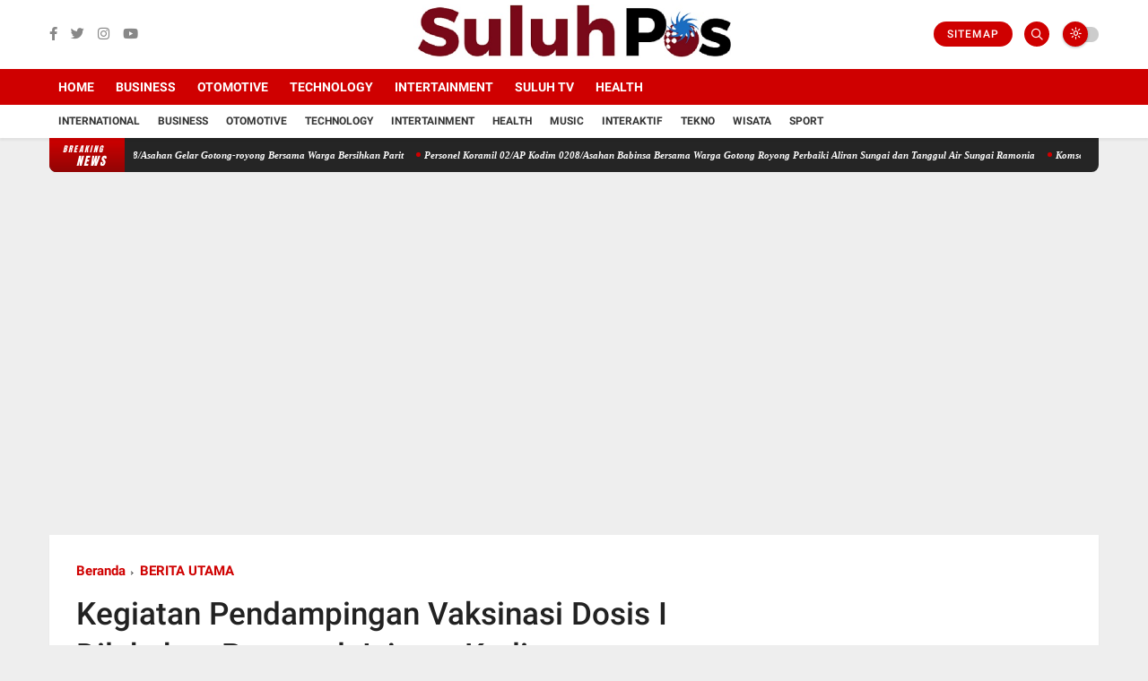

--- FILE ---
content_type: application/x-javascript; charset=utf-8
request_url: https://servicer.mgid.com/1422251/1?sessionId=697bceec-02dd5&sessionPage=1&sessionNumberWeek=1&sessionNumber=1&scale_metric_1=64.00&scale_metric_2=256.00&scale_metric_3=100.00&cbuster=1769721582041102034027&pvid=7eebccbd-ad77-4c11-bf14-561296a0f77d&implVersion=11&lct=1763555100&mp4=1&ap=1&consentStrLen=0&wlid=a2cc1bed-fa54-4910-822b-697c42a1596a&niet=4g&nisd=false&evt=%5B%7B%22event%22%3A1%2C%22methods%22%3A%5B1%2C2%5D%7D%2C%7B%22event%22%3A2%2C%22methods%22%3A%5B1%2C2%5D%7D%5D&pv=5&jsv=es6&dpr=1&hashCommit=cbd500eb&apt=2021-10-27T15%3A24%3A36%2B07%3A00&tfre=7120&w=1170&h=345&tl=150&tlp=1,2,3,4&sz=281x299&szp=1,2,3,4&szl=1,2,3,4&cxurl=https%3A%2F%2Fwww.suluhpos.com%2F2021%2F10%2Fkegiatan-pendampingan-vaksinasi-dosis-i.html&ref=&lu=https%3A%2F%2Fwww.suluhpos.com%2F2021%2F10%2Fkegiatan-pendampingan-vaksinasi-dosis-i.html
body_size: 1312
content:
var _mgq=_mgq||[];
_mgq.push(["MarketGidLoadGoods1422251",[
["Brainberries","14717341","1","Most People Don't Know That These 8 Celebrities Are Muslim","","0","","","","2tSGzRllIMAFz0YMGXe6n6l7V00UUUXNLhEmxVbf-OSBMT46qNkboX71QH_ksO8LJ5-V9RiSmN6raXcKPkq-dia8jbff7nvl9a1sHEAq6CYb1LsOuE9ChNJo67UIO8xO",{"i":"https://s-img.mgid.com/g/14717341/492x328/-/[base64].webp?v=1769721582-klFQ-ylTl96oVxtwF7FIxLM3aEPDfnwZzAyAUZtj7FY","l":"https://clck.mgid.com/ghits/14717341/i/57754277/0/pp/1/1?h=2tSGzRllIMAFz0YMGXe6n6l7V00UUUXNLhEmxVbf-OSBMT46qNkboX71QH_ksO8LJ5-V9RiSmN6raXcKPkq-dia8jbff7nvl9a1sHEAq6CYb1LsOuE9ChNJo67UIO8xO&rid=3a1afffd-fd58-11f0-836b-d404e6f97680&tt=Direct&att=3&afrd=296&iv=11&ct=1&gdprApplies=0&st=-300&mp4=1&h2=RGCnD2pppFaSHdacZpvmnpoHBllxjckHXwaK_zdVZw7fR2HGJ3juQbzig6IhFmXqmAhrzpMjIlA9e2rsm8N33Q**","adc":[],"sdl":0,"dl":"","type":"w","media-type":"static","clicktrackers":[],"cta":"Learn more","cdt":"","catId":239,"tri":"3a1b246c-fd58-11f0-836b-d404e6f97680","crid":"14717341"}],
["Brainberries","13785893","1","10 Foods That Instantly Reduce Bloat","","0","","","","2tSGzRllIMAFz0YMGXe6n99iiNZISvj2WzJ0DzRYGv95CjYT9P9GlhVBI57hOBAuJ5-V9RiSmN6raXcKPkq-dia8jbff7nvl9a1sHEAq6CZBsVwwmcv3XxkiBof_QZ4_",{"i":"https://s-img.mgid.com/g/13785893/492x328/-/[base64].webp?v=1769721582-l0K3L8KyGS5XBXkcirTUBaj2XeO9sicn6nQ4nkt7BCo","l":"https://clck.mgid.com/ghits/13785893/i/57754277/0/pp/2/1?h=2tSGzRllIMAFz0YMGXe6n99iiNZISvj2WzJ0DzRYGv95CjYT9P9GlhVBI57hOBAuJ5-V9RiSmN6raXcKPkq-dia8jbff7nvl9a1sHEAq6CZBsVwwmcv3XxkiBof_QZ4_&rid=3a1afffd-fd58-11f0-836b-d404e6f97680&tt=Direct&att=3&afrd=296&iv=11&ct=1&gdprApplies=0&st=-300&mp4=1&h2=RGCnD2pppFaSHdacZpvmnpoHBllxjckHXwaK_zdVZw7fR2HGJ3juQbzig6IhFmXqmAhrzpMjIlA9e2rsm8N33Q**","adc":[],"sdl":0,"dl":"","type":"w","media-type":"static","clicktrackers":[],"cta":"Learn more","cdt":"","catId":221,"tri":"3a1b2472-fd58-11f0-836b-d404e6f97680","crid":"13785893"}],
["Brainberries","8603799","1","6 Best '90s Action Movies To Watch Today","","0","","","","2tSGzRllIMAFz0YMGXe6n9qduYqVI7uY_-jBmks68_q-omytjEnZ3Tz2eehF41lYJ5-V9RiSmN6raXcKPkq-dia8jbff7nvl9a1sHEAq6CbKaO54xtieHmALZmiYEja-",{"i":"https://s-img.mgid.com/g/8603799/492x328/0x0x866x577/aHR0cDovL2ltZ2hvc3RzLmNvbS90LzIwMTktMDgvMTAxOTI0LzQ1NWJkMmNiOTIzYTFkZjY1YTZmNTY5M2Y5MmRlYzc0LmpwZWc.webp?v=1769721582-AQ-ZMApFKhixGMj1LCmbMCQqoP-IftZ0_b4pxr9xqjo","l":"https://clck.mgid.com/ghits/8603799/i/57754277/0/pp/3/1?h=2tSGzRllIMAFz0YMGXe6n9qduYqVI7uY_-jBmks68_q-omytjEnZ3Tz2eehF41lYJ5-V9RiSmN6raXcKPkq-dia8jbff7nvl9a1sHEAq6CbKaO54xtieHmALZmiYEja-&rid=3a1afffd-fd58-11f0-836b-d404e6f97680&tt=Direct&att=3&afrd=296&iv=11&ct=1&gdprApplies=0&st=-300&mp4=1&h2=RGCnD2pppFaSHdacZpvmnpoHBllxjckHXwaK_zdVZw7fR2HGJ3juQbzig6IhFmXqmAhrzpMjIlA9e2rsm8N33Q**","adc":[],"sdl":0,"dl":"","type":"w","media-type":"static","clicktrackers":[],"cta":"Learn more","cdt":"","catId":230,"tri":"3a1b2474-fd58-11f0-836b-d404e6f97680","crid":"8603799"}],
["Brainberries","14723620","1","Top 8 People Living Strange But Happy Lifestyles","","0","","","","2tSGzRllIMAFz0YMGXe6n7Ms5q0_xMdyl-fmJeW0tXY2PSyfK9BBtiZW7BgPyJYAJ5-V9RiSmN6raXcKPkq-dia8jbff7nvl9a1sHEAq6CYNMeZa8BA4sCpZnt1ywzse",{"i":"https://s-img.mgid.com/g/14723620/492x328/-/[base64].webp?v=1769721582-x-2HjECYkzc4cWC0k-Hl-NZUT62rqhvKYwmsR8kZbPY","l":"https://clck.mgid.com/ghits/14723620/i/57754277/0/pp/4/1?h=2tSGzRllIMAFz0YMGXe6n7Ms5q0_xMdyl-fmJeW0tXY2PSyfK9BBtiZW7BgPyJYAJ5-V9RiSmN6raXcKPkq-dia8jbff7nvl9a1sHEAq6CYNMeZa8BA4sCpZnt1ywzse&rid=3a1afffd-fd58-11f0-836b-d404e6f97680&tt=Direct&att=3&afrd=296&iv=11&ct=1&gdprApplies=0&st=-300&mp4=1&h2=RGCnD2pppFaSHdacZpvmnpoHBllxjckHXwaK_zdVZw7fR2HGJ3juQbzig6IhFmXqmAhrzpMjIlA9e2rsm8N33Q**","adc":[],"sdl":0,"dl":"","type":"w","media-type":"static","clicktrackers":[],"cta":"Learn more","cdt":"","catId":225,"tri":"3a1b2477-fd58-11f0-836b-d404e6f97680","crid":"14723620"}],],
{"awc":{},"dt":"desktop","ts":"","tt":"Direct","isBot":1,"h2":"RGCnD2pppFaSHdacZpvmnpoHBllxjckHXwaK_zdVZw7fR2HGJ3juQbzig6IhFmXqmAhrzpMjIlA9e2rsm8N33Q**","ats":0,"rid":"3a1afffd-fd58-11f0-836b-d404e6f97680","pvid":"7eebccbd-ad77-4c11-bf14-561296a0f77d","iv":11,"brid":32,"muidn":"q0tG6JMx-Rjd","dnt":0,"cv":2,"afrd":296,"consent":true,"adv_src_id":25917}]);
_mgqp();


--- FILE ---
content_type: application/x-javascript; charset=utf-8
request_url: https://servicer.mgid.com/1277720/1?sessionId=697bceec-02dd5&sessionPage=1&sessionNumberWeek=1&sessionNumber=1&scale_metric_1=64.00&scale_metric_2=256.00&scale_metric_3=100.00&cbuster=1769721582042121798105&pvid=7eebccbd-ad77-4c11-bf14-561296a0f77d&implVersion=11&lct=1763554920&mp4=1&ap=1&consentStrLen=0&wlid=3abcb03e-92bd-4e63-a4ea-6374da21b03d&uniqId=14367&niet=4g&nisd=false&evt=%5B%7B%22event%22%3A1%2C%22methods%22%3A%5B1%2C2%5D%7D%2C%7B%22event%22%3A2%2C%22methods%22%3A%5B1%2C2%5D%7D%5D&pv=5&jsv=es6&dpr=1&hashCommit=cbd500eb&apt=2021-10-27T15%3A24%3A36%2B07%3A00&tfre=7121&w=333&h=750&tl=150&tlp=1,2&sz=330x342&szp=1,2&szl=1;2&cxurl=https%3A%2F%2Fwww.suluhpos.com%2F2021%2F10%2Fkegiatan-pendampingan-vaksinasi-dosis-i.html&ref=&lu=https%3A%2F%2Fwww.suluhpos.com%2F2021%2F10%2Fkegiatan-pendampingan-vaksinasi-dosis-i.html
body_size: 779
content:
var _mgq=_mgq||[];
_mgq.push(["MarketGidLoadGoods1277720_14367",[
["Brainberries","16264072","1","Who Will Take On The Iconic Role Next? Bond Casting Rumors","","0","","","","2tSGzRllIMAFz0YMGXe6n0vqcjyw2CiZ1KfU3vEYaG6BMT46qNkboX71QH_ksO8LJ5-V9RiSmN6raXcKPkq-dia8jbff7nvl9a1sHEAq6CZogwmQ9IN-cjJQcLkIvUtK",{"i":"https://s-img.mgid.com/g/16264072/492x277/-/[base64].webp?v=1769721582-V9lLmxAtqM9QShbjCuJ4ifruzfA76fxMwEwceLgTNAc","l":"https://clck.mgid.com/ghits/16264072/i/57610307/0/pp/1/1?h=2tSGzRllIMAFz0YMGXe6n0vqcjyw2CiZ1KfU3vEYaG6BMT46qNkboX71QH_ksO8LJ5-V9RiSmN6raXcKPkq-dia8jbff7nvl9a1sHEAq6CZogwmQ9IN-cjJQcLkIvUtK&rid=3a1e627d-fd58-11f0-836b-d404e6f97680&tt=Direct&att=3&afrd=296&iv=11&ct=1&gdprApplies=0&st=-300&mp4=1&h2=RGCnD2pppFaSHdacZpvmnpoHBllxjckHXwaK_zdVZw4breLhD82HJl0KEOymURTTHzIfA7WOELVDWqZmRZISTQ**","adc":[],"sdl":0,"dl":"","type":"w","media-type":"static","clicktrackers":[],"cta":"Learn more","cdt":"","catId":239,"tri":"3a1e8905-fd58-11f0-836b-d404e6f97680","crid":"16264072"}],
["Brainberries","16011379","1","How Did They Get Gina Carano To Take It All Back?","","0","","","","2tSGzRllIMAFz0YMGXe6nyZV6RTtbxLSeS3hwuNlqRl5CjYT9P9GlhVBI57hOBAuJ5-V9RiSmN6raXcKPkq-dia8jbff7nvl9a1sHEAq6CZLzynl6Gn7xZPAgMgVAQLi",{"i":"https://s-img.mgid.com/g/16011379/492x277/-/[base64].webp?v=1769721582-0nvM34J4xOCc08vqZkfzHM3SFp6rl2mgliZi-bXeRqw","l":"https://clck.mgid.com/ghits/16011379/i/57610307/0/pp/2/1?h=2tSGzRllIMAFz0YMGXe6nyZV6RTtbxLSeS3hwuNlqRl5CjYT9P9GlhVBI57hOBAuJ5-V9RiSmN6raXcKPkq-dia8jbff7nvl9a1sHEAq6CZLzynl6Gn7xZPAgMgVAQLi&rid=3a1e627d-fd58-11f0-836b-d404e6f97680&tt=Direct&att=3&afrd=296&iv=11&ct=1&gdprApplies=0&st=-300&mp4=1&h2=RGCnD2pppFaSHdacZpvmnpoHBllxjckHXwaK_zdVZw4breLhD82HJl0KEOymURTTHzIfA7WOELVDWqZmRZISTQ**","adc":[],"sdl":0,"dl":"","type":"w","media-type":"static","clicktrackers":[],"cta":"Learn more","cdt":"","catId":239,"tri":"3a1e8910-fd58-11f0-836b-d404e6f97680","crid":"16011379"}],],
{"awc":{},"dt":"desktop","ts":"","tt":"Direct","isBot":1,"h2":"RGCnD2pppFaSHdacZpvmnpoHBllxjckHXwaK_zdVZw4breLhD82HJl0KEOymURTTHzIfA7WOELVDWqZmRZISTQ**","ats":0,"rid":"3a1e627d-fd58-11f0-836b-d404e6f97680","pvid":"7eebccbd-ad77-4c11-bf14-561296a0f77d","iv":11,"brid":32,"muidn":"q0tG6JMx-Rjd","dnt":0,"cv":2,"dcb":1,"afrd":296,"consent":true,"adv_src_id":25917}]);
_mgqp();


--- FILE ---
content_type: application/x-javascript; charset=utf-8
request_url: https://servicer.mgid.com/1277719/1?sessionId=697bceec-02dd5&sessionPage=1&sessionNumberWeek=1&sessionNumber=1&scale_metric_1=64.00&scale_metric_2=256.00&scale_metric_3=100.00&cbuster=1769721582023897955360&pvid=7eebccbd-ad77-4c11-bf14-561296a0f77d&implVersion=11&lct=1763554920&mp4=1&ap=1&consentStrLen=0&wlid=eb260ce9-bf10-4dd5-b3ca-a38afe1b821d&uniqId=0334d&niet=4g&nisd=false&evt=%5B%7B%22event%22%3A1%2C%22methods%22%3A%5B1%2C2%5D%7D%2C%7B%22event%22%3A2%2C%22methods%22%3A%5B1%2C2%5D%7D%5D&pv=5&jsv=es6&dpr=1&hashCommit=cbd500eb&apt=2021-10-27T15%3A24%3A36%2B07%3A00&tfre=7102&w=747&h=405&tl=150&tlp=1,2,3,4&sz=367x185;367x186&szp=1,2;3,4&szl=1,2;3,4&cxurl=https%3A%2F%2Fwww.suluhpos.com%2F2021%2F10%2Fkegiatan-pendampingan-vaksinasi-dosis-i.html&ref=&lu=https%3A%2F%2Fwww.suluhpos.com%2F2021%2F10%2Fkegiatan-pendampingan-vaksinasi-dosis-i.html
body_size: 1257
content:
var _mgq=_mgq||[];
_mgq.push(["MarketGidLoadGoods1277719_0334d",[
["Brainberries","8603790","1","17 Rare Churches Underground That Still Exist","","0","","","","2tSGzRllIMAFz0YMGXe6n7_xjvncFM6yVdet9fSJHCCBMT46qNkboX71QH_ksO8LJ5-V9RiSmN6raXcKPkq-dia8jbff7nvl9a1sHEAq6CYkHpNAW_Umeks46QheJUsP",{"i":"https://s-img.mgid.com/g/8603790/492x277/0x0x695x391/aHR0cDovL2ltZ2hvc3RzLmNvbS90LzIwMTktMDgvMTAxOTI0LzAwMDhmMDQ4MmEyODQ0M2RkOWM1MWE2ZDZlMjk2MzU2LmpwZWc.webp?v=1769721582-PGeNJNOuxH9TI5AMMOtBA7gApE7ZFDnG41jGGaUWpTI","l":"https://clck.mgid.com/ghits/8603790/i/57610306/0/pp/1/1?h=2tSGzRllIMAFz0YMGXe6n7_xjvncFM6yVdet9fSJHCCBMT46qNkboX71QH_ksO8LJ5-V9RiSmN6raXcKPkq-dia8jbff7nvl9a1sHEAq6CYkHpNAW_Umeks46QheJUsP&rid=3a18fa96-fd58-11f0-836b-d404e6f97680&tt=Direct&att=3&afrd=296&iv=11&ct=1&gdprApplies=0&st=-300&mp4=1&h2=RGCnD2pppFaSHdacZpvmnrKs3NEoz9rroTgLYydx17e_K2N9iDn7c04Qo2mNyib6oOoxLbe7P5FuIuSTlSTB3w**","adc":[],"sdl":0,"dl":"","type":"w","media-type":"static","clicktrackers":[],"cta":"Learn more","cdt":"","catId":225,"tri":"3a191d42-fd58-11f0-836b-d404e6f97680","crid":"8603790"}],
["Brainberries","8603793","1","Macaulay Culkin's Own Version Of The New ‘Home Alone’","","0","","","","2tSGzRllIMAFz0YMGXe6nxvq8mBgxE5LFADBj7Ryyd15CjYT9P9GlhVBI57hOBAuJ5-V9RiSmN6raXcKPkq-dia8jbff7nvl9a1sHEAq6CbluSC6I6pngURKdWJI4nYo",{"i":"https://s-img.mgid.com/g/8603793/492x277/0x15x595x334/aHR0cDovL2ltZ2hvc3RzLmNvbS90LzIwMTktMDgvMTAxOTI0LzZlNDMxZTYzNWIxMDNmOTAzNTFiZjQzN2M1N2EzZDk1LmpwZWc.webp?v=1769721582-6jORPJINfpj-8Pye82iJwITl7PWz6cH0uUu4CbpchzU","l":"https://clck.mgid.com/ghits/8603793/i/57610306/0/pp/2/1?h=2tSGzRllIMAFz0YMGXe6nxvq8mBgxE5LFADBj7Ryyd15CjYT9P9GlhVBI57hOBAuJ5-V9RiSmN6raXcKPkq-dia8jbff7nvl9a1sHEAq6CbluSC6I6pngURKdWJI4nYo&rid=3a18fa96-fd58-11f0-836b-d404e6f97680&tt=Direct&att=3&afrd=296&iv=11&ct=1&gdprApplies=0&st=-300&mp4=1&h2=RGCnD2pppFaSHdacZpvmnrKs3NEoz9rroTgLYydx17e_K2N9iDn7c04Qo2mNyib6oOoxLbe7P5FuIuSTlSTB3w**","adc":[],"sdl":0,"dl":"","type":"w","media-type":"static","clicktrackers":[],"cta":"Learn more","cdt":"","catId":239,"tri":"3a191d47-fd58-11f0-836b-d404e6f97680","crid":"8603793"}],
["Brainberries","8603795","1","Disney’s Live-Action Simba Was Based On The Cutest Lion Cub Ever","","0","","","","2tSGzRllIMAFz0YMGXe6n1Tiqhh-DOIcWmzn9DK80bS-omytjEnZ3Tz2eehF41lYJ5-V9RiSmN6raXcKPkq-dia8jbff7nvl9a1sHEAq6CaKn5Oge9bu1WRVHU_YyKWE",{"i":"https://s-img.mgid.com/g/8603795/492x277/0x0x1200x675/aHR0cDovL2ltZ2hvc3RzLmNvbS90LzIwMTktMDgvMTAxOTI0L2NhMmIzMDFkMTUzZmY5ZTQ2YTZlODNjNTRlZjI3OTIxLmpwZWc.webp?v=1769721582-vH8fKmsZhtvfAfua3nV9QuUp14rH3d36Doj1d83HPl4","l":"https://clck.mgid.com/ghits/8603795/i/57610306/0/pp/3/1?h=2tSGzRllIMAFz0YMGXe6n1Tiqhh-DOIcWmzn9DK80bS-omytjEnZ3Tz2eehF41lYJ5-V9RiSmN6raXcKPkq-dia8jbff7nvl9a1sHEAq6CaKn5Oge9bu1WRVHU_YyKWE&rid=3a18fa96-fd58-11f0-836b-d404e6f97680&tt=Direct&att=3&afrd=296&iv=11&ct=1&gdprApplies=0&st=-300&mp4=1&h2=RGCnD2pppFaSHdacZpvmnrKs3NEoz9rroTgLYydx17e_K2N9iDn7c04Qo2mNyib6oOoxLbe7P5FuIuSTlSTB3w**","adc":[],"sdl":0,"dl":"","type":"w","media-type":"static","clicktrackers":[],"cta":"Learn more","cdt":"","catId":230,"tri":"3a191d48-fd58-11f0-836b-d404e6f97680","crid":"8603795"}],
["Brainberries","16269680","1","Shocking Turn Of Event: Actors Who Pursued Controversial Careers","","0","","","","2tSGzRllIMAFz0YMGXe6n05gNAcb_-23Zf206p0huUo2PSyfK9BBtiZW7BgPyJYAJ5-V9RiSmN6raXcKPkq-dia8jbff7nvl9a1sHEAq6CaRBOzKuSnBccLLZj3SnUuF",{"i":"https://s-img.mgid.com/g/16269680/492x277/-/[base64].webp?v=1769721582-lr0d03HvtU6Z-IbL_YhOAq8P08RLg9MP9vCWGPvsfOI","l":"https://clck.mgid.com/ghits/16269680/i/57610306/0/pp/4/1?h=2tSGzRllIMAFz0YMGXe6n05gNAcb_-23Zf206p0huUo2PSyfK9BBtiZW7BgPyJYAJ5-V9RiSmN6raXcKPkq-dia8jbff7nvl9a1sHEAq6CaRBOzKuSnBccLLZj3SnUuF&rid=3a18fa96-fd58-11f0-836b-d404e6f97680&tt=Direct&att=3&afrd=296&iv=11&ct=1&gdprApplies=0&st=-300&mp4=1&h2=RGCnD2pppFaSHdacZpvmnrKs3NEoz9rroTgLYydx17e_K2N9iDn7c04Qo2mNyib6oOoxLbe7P5FuIuSTlSTB3w**","adc":[],"sdl":0,"dl":"","type":"w","media-type":"static","clicktrackers":[],"cta":"Learn more","cdt":"","catId":239,"tri":"3a191d4a-fd58-11f0-836b-d404e6f97680","crid":"16269680"}],],
{"awc":{},"dt":"desktop","ts":"","tt":"Direct","isBot":1,"h2":"RGCnD2pppFaSHdacZpvmnrKs3NEoz9rroTgLYydx17e_K2N9iDn7c04Qo2mNyib6oOoxLbe7P5FuIuSTlSTB3w**","ats":0,"rid":"3a18fa96-fd58-11f0-836b-d404e6f97680","pvid":"7eebccbd-ad77-4c11-bf14-561296a0f77d","iv":11,"brid":32,"muidn":"q0tG6JMx-Rjd","dnt":0,"cv":2,"afrd":296,"consent":true,"adv_src_id":25917}]);
_mgqp();


--- FILE ---
content_type: text/javascript; charset=UTF-8
request_url: https://www.suluhpos.com/feeds/posts/default?alt=json-in-script&max-results=5&callback=jQuery36003209855711643217_1769721575813&_=1769721575814
body_size: 7550
content:
// API callback
jQuery36003209855711643217_1769721575813({"version":"1.0","encoding":"UTF-8","feed":{"xmlns":"http://www.w3.org/2005/Atom","xmlns$openSearch":"http://a9.com/-/spec/opensearchrss/1.0/","xmlns$blogger":"http://schemas.google.com/blogger/2008","xmlns$georss":"http://www.georss.org/georss","xmlns$gd":"http://schemas.google.com/g/2005","xmlns$thr":"http://purl.org/syndication/thread/1.0","id":{"$t":"tag:blogger.com,1999:blog-5522395292373335297"},"updated":{"$t":"2026-01-29T22:15:56.649+07:00"},"category":[{"term":"BERITA UTAMA"},{"term":"NASIONAL"},{"term":"DAERAH"},{"term":"SPORT"},{"term":"KRIMINAL"},{"term":"GAYA HIDUP"},{"term":"BISNIS"},{"term":"INTERNASIONAl"},{"term":"POLITIK"},{"term":"PENDIDIKAN"},{"term":"EKONOMI"},{"term":"PILKADA"},{"term":"Soal Limbah Pabrik"},{"term":"v"}],"title":{"type":"text","$t":"SULUHPOS.COM | PANDUAN MASA DEPAN"},"subtitle":{"type":"html","$t":"SULUHPOS.COM | PANDUAN MASA DEPAN"},"link":[{"rel":"http://schemas.google.com/g/2005#feed","type":"application/atom+xml","href":"https:\/\/www.suluhpos.com\/feeds\/posts\/default"},{"rel":"self","type":"application/atom+xml","href":"https:\/\/www.blogger.com\/feeds\/5522395292373335297\/posts\/default?alt=json-in-script\u0026max-results=5"},{"rel":"alternate","type":"text/html","href":"https:\/\/www.suluhpos.com\/"},{"rel":"hub","href":"http://pubsubhubbub.appspot.com/"},{"rel":"next","type":"application/atom+xml","href":"https:\/\/www.blogger.com\/feeds\/5522395292373335297\/posts\/default?alt=json-in-script\u0026start-index=6\u0026max-results=5"}],"author":[{"name":{"$t":"Unknown"},"email":{"$t":"noreply@blogger.com"},"gd$image":{"rel":"http://schemas.google.com/g/2005#thumbnail","width":"16","height":"16","src":"https:\/\/img1.blogblog.com\/img\/b16-rounded.gif"}}],"generator":{"version":"7.00","uri":"http://www.blogger.com","$t":"Blogger"},"openSearch$totalResults":{"$t":"18432"},"openSearch$startIndex":{"$t":"1"},"openSearch$itemsPerPage":{"$t":"5"},"entry":[{"id":{"$t":"tag:blogger.com,1999:blog-5522395292373335297.post-4357180181167128089"},"published":{"$t":"2026-01-29T22:15:14.975+07:00"},"updated":{"$t":"2026-01-29T22:15:56.591+07:00"},"category":[{"scheme":"http://www.blogger.com/atom/ns#","term":"BERITA UTAMA"}],"title":{"type":"text","$t":"Jalin Kebersamaan Personel Koramil 07\/AJ Kodim 0208\/Asahan Gelar Gotong-royong Bersama Warga Bersihkan Parit"},"content":{"type":"html","$t":"\u003Cp\u003E\u003Cspan style=\"font-family: Arial, sans-serif; font-size: 12pt; text-align: justify;\"\u003E\u003C\/span\u003E\u003C\/p\u003E\u003Cdiv class=\"separator\" style=\"clear: both; text-align: center;\"\u003E\u003Ca href=\"https:\/\/blogger.googleusercontent.com\/img\/b\/R29vZ2xl\/AVvXsEjvmcfYYi8mH8UnrOqTjsNZ7ms4_MQ9JuYIG8yPudR8b8XF2f62jveaiGfrxWEnk76GL9LPQ1LLp9pgJmvx5hAlvtmZXKZhjkAe_K-n3U5AQ2-6nNvJOti5N94efda6s5yjyDFLsSldHs2CEfAO8uZ5SAHcRGgX9P1AiM3YaGmffeGR89PE6J3f2_c445J_\/s640\/6%20(1)%20(Copy).jpeg\" imageanchor=\"1\" style=\"margin-left: 1em; margin-right: 1em;\"\u003E\u003Cimg border=\"0\" data-original-height=\"480\" data-original-width=\"640\" height=\"480\" src=\"https:\/\/blogger.googleusercontent.com\/img\/b\/R29vZ2xl\/AVvXsEjvmcfYYi8mH8UnrOqTjsNZ7ms4_MQ9JuYIG8yPudR8b8XF2f62jveaiGfrxWEnk76GL9LPQ1LLp9pgJmvx5hAlvtmZXKZhjkAe_K-n3U5AQ2-6nNvJOti5N94efda6s5yjyDFLsSldHs2CEfAO8uZ5SAHcRGgX9P1AiM3YaGmffeGR89PE6J3f2_c445J_\/w640-h480\/6%20(1)%20(Copy).jpeg\" width=\"640\" \/\u003E\u003C\/a\u003E\u003C\/div\u003E\u003Cbr \/\u003EAsahan\u003Cspan style=\"font-family: Arial, sans-serif; font-size: 12pt; text-align: justify;\"\u003E\u0026nbsp; \u003C\/span\u003E\u003Cspan style=\"font-family: Arial, sans-serif; font-size: 12pt; text-align: justify;\"\u003E|\u003C\/span\u003E\u003Cspan style=\"font-family: Arial, sans-serif; font-size: 12pt; text-align: justify;\"\u003E\u0026nbsp; \u003C\/span\u003E\u003Cspan style=\"font-family: Arial, sans-serif; font-size: 12pt; text-align: justify;\"\u003ESaat\nini wilayah desa binaan sudah mulai musim penghujan khususnya diwilayah binaan\nguna mengantifasi derasnya air hujan yang turun, apabila irigasi lancar selain\nterhindar dari bahaya banjir juga terhindar dari serangan nyamuk, dalam\nkesempatan ini seperti yang dilakukan oleh Personel Bintara Pembina Desa\n(Babinsa) Koramil 07\/Air Joman jajaran Kodim 0208\/Asahan Serda Rinaldi Asmar\nTanjung turun kewilayah binaan untuk melaksanakan kegiatan Gotong Royong\nmembersihkan Parit Disisi kanan kiri Jalan bersama masyarakat dengan\nmelaksanakan gotong royong membersihkan parit dan bahu jalan, bersama dengan Bapak\nDodi (Kepling VII), Ibu Asih, Ibu Marsinah dan Ibu Ratna, dalam pelaskanaan\nkegiatan Gotong-royong tersebut yang dilaksanakan bertempat di Kelurahan Binjai\nSerbangan Kecamatan Air Joman Kabupaten Asahan, Kamis (29\/01\/2026).\u003C\/span\u003E\u003Cp\u003E\u003C\/p\u003E\n\n\u003Cp class=\"MsoNormal\" style=\"margin-bottom: 0cm; text-align: justify;\"\u003E\u003Cspan style=\"font-family: \u0026quot;Arial\u0026quot;,sans-serif; font-size: 12.0pt; line-height: 115%;\"\u003EKebersamaan\nantara TNI dan masyarakat kembali tampak nyata di Kelurahan Binjai Serbangan,\nBabinsa turun langsung bersama warga melaksanakan kerja bakti membersihkan\nlingkungan sekitar. Warga setempat bersama Babinsa bahu-membahu merapikan Jalan\nProtokol, membersihkan selokan, hingga menata lingkungan agar lebih bersih dan\nsehat. Suasana penuh keakraban terlihat, canda tawa masyarakat menyatu dengan\nsemangat kerja yang guyub. Bagi warga, keberadaan Babinsa yang selalu hadir\ndalam kegiatan masyarakat memberikan rasa dekat dan nyaman.\u003Co:p\u003E\u003C\/o:p\u003E\u003C\/span\u003E\u003C\/p\u003E\n\n\u003Cp class=\"MsoNormal\" style=\"margin-bottom: 0cm; text-align: justify;\"\u003E\u003Cspan style=\"font-family: \u0026quot;Arial\u0026quot;,sans-serif; font-size: 12.0pt; line-height: 115%;\"\u003EKegiatan\nsederhana namun penuh makna ini menjadi bukti nyata bahwa sinergi antara TNI\ndan rakyat terus terjalin erat. Selain itu, Babinsa juga menyampaikan imbauan\nterkait pentingnya menjaga keamanan, ketertiban, dan kebersihan lingkungan.\nKegiatan ini bukan sekadar membersihkan lingkungan, namun juga mempererat tali\npersaudaraan antara TNI dan rakyat di wilayah binaan. Dengan kerja bakti, tidak\nhanya lingkungan yang menjadi bersih, tetapi juga tercipta suasana harmonis\nyang memperkokoh ketahanan wilayah dari tingkat paling bawah.\u003Co:p\u003E\u003C\/o:p\u003E\u003C\/span\u003E\u003C\/p\u003E\n\n\u003Cp class=\"MsoNormal\" style=\"margin-bottom: 0cm; text-align: justify;\"\u003E\u003Cspan style=\"font-family: \u0026quot;Arial\u0026quot;,sans-serif; font-size: 12.0pt; line-height: 115%;\"\u003EKegiatan\ntersebut diharapkan dapat mempererat hubungan kekompakan dan keharmonisan dalam\nmenunjang tugas pokok TNI agar semakin dicintai Rakyat, kegiatan gotong royong\ndengan masyarakat untuk membersihkan selokan yang bertujuan agar parit tidak\ntersumbat dan tidak menjadi sarang nyamuk yang bisa menyebabkan banjir serta\nmenimbulkan wabah penyakit demam berdarah, kegiatan gotong-royong ini\nmelibatkan warga masyarakat setempat bersama Babinsa dengan tujuan untuk\nmewujudkan hidup sehat, selain itu juga untuk menumbuhkan kebersamaan diantara\nseluruh lapisan masyarakat, antisipasi banjir yang dilakukan mengingat saat ini\nsudah masuk musim penghujan dengan curah hujan yang lumayan masih tinggi,\nsehingga untuk mencegah dan menghindari wabah penyakit yang dapat menjangkit\nwarga masyarakat sekitar.\u003Co:p\u003E\u003C\/o:p\u003E\u003C\/span\u003E\u003C\/p\u003E"},"link":[{"rel":"replies","type":"application/atom+xml","href":"https:\/\/www.suluhpos.com\/feeds\/4357180181167128089\/comments\/default","title":"Posting Komentar"},{"rel":"replies","type":"text/html","href":"https:\/\/www.suluhpos.com\/2026\/01\/jalin-kebersamaan-personel-koramil-07aj.html#comment-form","title":"0 Komentar"},{"rel":"edit","type":"application/atom+xml","href":"https:\/\/www.blogger.com\/feeds\/5522395292373335297\/posts\/default\/4357180181167128089"},{"rel":"self","type":"application/atom+xml","href":"https:\/\/www.blogger.com\/feeds\/5522395292373335297\/posts\/default\/4357180181167128089"},{"rel":"alternate","type":"text/html","href":"https:\/\/www.suluhpos.com\/2026\/01\/jalin-kebersamaan-personel-koramil-07aj.html","title":"Jalin Kebersamaan Personel Koramil 07\/AJ Kodim 0208\/Asahan Gelar Gotong-royong Bersama Warga Bersihkan Parit"}],"author":[{"name":{"$t":"Unknown"},"email":{"$t":"noreply@blogger.com"},"gd$image":{"rel":"http://schemas.google.com/g/2005#thumbnail","width":"16","height":"16","src":"https:\/\/img1.blogblog.com\/img\/b16-rounded.gif"}}],"media$thumbnail":{"xmlns$media":"http://search.yahoo.com/mrss/","url":"https:\/\/blogger.googleusercontent.com\/img\/b\/R29vZ2xl\/AVvXsEjvmcfYYi8mH8UnrOqTjsNZ7ms4_MQ9JuYIG8yPudR8b8XF2f62jveaiGfrxWEnk76GL9LPQ1LLp9pgJmvx5hAlvtmZXKZhjkAe_K-n3U5AQ2-6nNvJOti5N94efda6s5yjyDFLsSldHs2CEfAO8uZ5SAHcRGgX9P1AiM3YaGmffeGR89PE6J3f2_c445J_\/s72-w640-h480-c\/6%20(1)%20(Copy).jpeg","height":"72","width":"72"},"thr$total":{"$t":"0"}},{"id":{"$t":"tag:blogger.com,1999:blog-5522395292373335297.post-2763886563889958929"},"published":{"$t":"2026-01-29T22:15:00.002+07:00"},"updated":{"$t":"2026-01-29T22:15:11.375+07:00"},"category":[{"scheme":"http://www.blogger.com/atom/ns#","term":"BERITA UTAMA"}],"title":{"type":"text","$t":"Personel Koramil 02\/AP Kodim 0208\/Asahan Babinsa Bersama Warga Gotong Royong Perbaiki Aliran Sungai dan Tanggul Air Sungai Ramonia"},"content":{"type":"html","$t":"\u003Cp\u003E\u003Cspan style=\"font-family: Arial, sans-serif; font-size: 12pt; text-align: justify;\"\u003E\u003C\/span\u003E\u003C\/p\u003E\u003Cdiv class=\"separator\" style=\"clear: both; text-align: center;\"\u003E\u003Ca href=\"https:\/\/blogger.googleusercontent.com\/img\/b\/R29vZ2xl\/AVvXsEigab5SLFoWAOv0ZgBgrNWoXuA5ELUuM5WoXBPP97knD0iHz1hxWf0ijweP3q7Bc6JZcjckReoHZL7qPQXJ585_OWAmLSVwsSA7svjQDRlcQpK8rZm4kXlcBCIGQ0I-wgaYHRxuaRfWE_jl9GY8iEJc7pS3YHrs6OYXg6nBfyPUmhEieQFD4-4RqzkUROta\/s640\/5%20(1)%20(Copy).jpeg\" imageanchor=\"1\" style=\"margin-left: 1em; margin-right: 1em;\"\u003E\u003Cimg border=\"0\" data-original-height=\"480\" data-original-width=\"640\" height=\"480\" src=\"https:\/\/blogger.googleusercontent.com\/img\/b\/R29vZ2xl\/AVvXsEigab5SLFoWAOv0ZgBgrNWoXuA5ELUuM5WoXBPP97knD0iHz1hxWf0ijweP3q7Bc6JZcjckReoHZL7qPQXJ585_OWAmLSVwsSA7svjQDRlcQpK8rZm4kXlcBCIGQ0I-wgaYHRxuaRfWE_jl9GY8iEJc7pS3YHrs6OYXg6nBfyPUmhEieQFD4-4RqzkUROta\/w640-h480\/5%20(1)%20(Copy).jpeg\" width=\"640\" \/\u003E\u003C\/a\u003E\u003C\/div\u003E\u003Cbr \/\u003EBatu\nBara\u003Cspan style=\"font-family: Arial, sans-serif; font-size: 12pt; text-align: justify;\"\u003E\u0026nbsp; \u003C\/span\u003E\u003Cspan style=\"font-family: Arial, sans-serif; font-size: 12pt; text-align: justify;\"\u003E|\u003C\/span\u003E\u003Cspan style=\"font-family: Arial, sans-serif; font-size: 12pt; text-align: justify;\"\u003E\u0026nbsp;\n\u003C\/span\u003E\u003Cspan style=\"font-family: Arial, sans-serif; font-size: 12pt; text-align: justify;\"\u003EBabinsa melaksanakan kegiatan gotong royong bersama warga masyarakat\nDesa Perkotaan untuk memperbaiki aliran sungai dan tanggul air yang berada di\nSungai Ramonia. Kegiatan ini bertujuan untuk memperlancar aliran air serta\nmencegah terjadinya banjir, terutama saat curah hujan meningkat. Dalam\npelaksanaannya, Babinsa bersama warga membersihkan endapan tanah, sampah, serta\nmemperkuat tanggul sungai yang mengalami kerusakan. Kegiatan gotong royong ini\nmencerminkan kebersamaan dan kepedulian masyarakat terhadap lingkungan sekitar.\nBabinsa menyampaikan bahwa perbaikan aliran sungai dan tanggul air merupakan\nlangkah penting dalam menjaga keamanan dan keselamatan lingkungan. Oleh karena\nitu, partisipasi aktif masyarakat sangat dibutuhkan agar hasil yang dicapai\ndapat bertahan lama.\u003C\/span\u003E\u003Cp\u003E\u003C\/p\u003E\n\n\u003Cp class=\"MsoNormal\" style=\"margin-bottom: 0cm; text-align: justify;\"\u003E\u003Cspan style=\"font-family: \u0026quot;Arial\u0026quot;,sans-serif; font-size: 12.0pt; line-height: 115%;\"\u003EKegiatan\nberlangsung dengan aman, tertib, dan penuh semangat kebersamaan. Dengan adanya\nkerja sama antara Babinsa dan warga, diharapkan kondisi Sungai Ramonia di Desa\nPerkotaan menjadi lebih tertata dan mampu mengurangi risiko banjir di wilayah\ntersebut, dalam kesempatan ini seperti yang dilakukan oleh Personel Bintara\nPembina Desa (Babinsa) Koramil 02\/Air Putih jajaran Kodim 0208\/Asahan Serma AL Samosir\nturun kewilayah desa binaan untuk melaksanakan kegiatan Gotong-royong bersama\nwarga\u003Cspan style=\"mso-spacerun: yes;\"\u003E\u0026nbsp; \u003C\/span\u003Euntuk memperbaiki aliran sungai\ndan tanggul air yang berada di sungai Ramonia Desa Perkotaan untuk dialirkan di\n12 desa dan 2 kelurahan yang terdampak kekeringan, kegiatan ini dilaksanakan\nuntuk meningkatkan kualitas hasil pertanian yang lebih maksimal karena saat ini\nlagi musim kemarau, bersama dengan Asisten II Kabupaten Batu Bara, Bapak AKP\n(Kapolsek Indra Pura), Ibu Susi (Kadis Pertanian Batu Bara), P3A (Bapak Darwin\nNababan), Para Kades dan Warga, Ibu Junita S (Ketua BPP), para PPL dan Kelompok\nTani Se-Kecamatan Air Putih, kegiatan tersebut dilakukan bertempat di Kecamatan\nAir Putih Kabupaten Baru Bara, Kamis (29\/01\/2026).\u003Co:p\u003E\u003C\/o:p\u003E\u003C\/span\u003E\u003C\/p\u003E\n\n\u003Cp class=\"MsoNormal\" style=\"margin-bottom: 0cm; text-align: justify;\"\u003E\u003Cspan style=\"font-family: \u0026quot;Arial\u0026quot;,sans-serif; font-size: 12.0pt; line-height: 115%;\"\u003EDalam\nrangka menjaga kelancaran aliran air dan mengantisipasi potensi banjir, Babinsa\nmelaksanakan kegiatan gotong royong bersama masyarakat Desa Perkotaan untuk\nmemperbaiki alur sungai serta tanggul air di Sungai Ramonia. Kegiatan tersebut\ndifokuskan pada pembersihan sungai dari endapan lumpur dan sampah, serta\npembenahan tanggul yang mengalami kerusakan. Babinsa turut terlibat langsung\nbersama warga sebagai bentuk kepedulian terhadap lingkungan dan keselamatan\nwilayah. Babinsa menegaskan bahwa kerja sama dan kesadaran masyarakat sangat\npenting dalam menjaga kelestarian sungai. Dengan aliran sungai yang lancar dan\ntanggul yang kuat, diharapkan dapat meminimalisir risiko genangan dan banjir. Pelaksanaan\ngotong royong berjalan dengan tertib dan penuh semangat kebersamaan.\u003Co:p\u003E\u003C\/o:p\u003E\u003C\/span\u003E\u003C\/p\u003E\n\n\u003Cspan style=\"font-family: \u0026quot;Arial\u0026quot;,sans-serif; font-size: 12.0pt; line-height: 115%; mso-ansi-language: EN-US; mso-bidi-language: AR-SA; mso-fareast-font-family: Calibri; mso-fareast-language: EN-US; mso-fareast-theme-font: minor-latin;\"\u003E\u003Cbr clear=\"all\" style=\"mso-special-character: line-break; page-break-before: always;\" \/\u003E\n\u003C\/span\u003E\n\n\u003Cp class=\"MsoNormal\"\u003E\u003Cspan style=\"font-family: \u0026quot;Arial\u0026quot;,sans-serif; font-size: 12.0pt; line-height: 115%;\"\u003E\u003Co:p\u003E\u0026nbsp;\u003C\/o:p\u003E\u003C\/span\u003E\u003C\/p\u003E"},"link":[{"rel":"replies","type":"application/atom+xml","href":"https:\/\/www.suluhpos.com\/feeds\/2763886563889958929\/comments\/default","title":"Posting Komentar"},{"rel":"replies","type":"text/html","href":"https:\/\/www.suluhpos.com\/2026\/01\/personel-koramil-02ap-kodim-0208asahan_29.html#comment-form","title":"0 Komentar"},{"rel":"edit","type":"application/atom+xml","href":"https:\/\/www.blogger.com\/feeds\/5522395292373335297\/posts\/default\/2763886563889958929"},{"rel":"self","type":"application/atom+xml","href":"https:\/\/www.blogger.com\/feeds\/5522395292373335297\/posts\/default\/2763886563889958929"},{"rel":"alternate","type":"text/html","href":"https:\/\/www.suluhpos.com\/2026\/01\/personel-koramil-02ap-kodim-0208asahan_29.html","title":"Personel Koramil 02\/AP Kodim 0208\/Asahan Babinsa Bersama Warga Gotong Royong Perbaiki Aliran Sungai dan Tanggul Air Sungai Ramonia"}],"author":[{"name":{"$t":"Unknown"},"email":{"$t":"noreply@blogger.com"},"gd$image":{"rel":"http://schemas.google.com/g/2005#thumbnail","width":"16","height":"16","src":"https:\/\/img1.blogblog.com\/img\/b16-rounded.gif"}}],"media$thumbnail":{"xmlns$media":"http://search.yahoo.com/mrss/","url":"https:\/\/blogger.googleusercontent.com\/img\/b\/R29vZ2xl\/AVvXsEigab5SLFoWAOv0ZgBgrNWoXuA5ELUuM5WoXBPP97knD0iHz1hxWf0ijweP3q7Bc6JZcjckReoHZL7qPQXJ585_OWAmLSVwsSA7svjQDRlcQpK8rZm4kXlcBCIGQ0I-wgaYHRxuaRfWE_jl9GY8iEJc7pS3YHrs6OYXg6nBfyPUmhEieQFD4-4RqzkUROta\/s72-w640-h480-c\/5%20(1)%20(Copy).jpeg","height":"72","width":"72"},"thr$total":{"$t":"0"}},{"id":{"$t":"tag:blogger.com,1999:blog-5522395292373335297.post-2984283641208367333"},"published":{"$t":"2026-01-29T22:14:00.003+07:00"},"updated":{"$t":"2026-01-29T22:14:27.815+07:00"},"category":[{"scheme":"http://www.blogger.com/atom/ns#","term":"BERITA UTAMA"}],"title":{"type":"text","$t":"Komsos Bersama Warga Masyarakat Dan Mitra Karib Dilakukan Personel Koramil 01\/MD Kodim 0208\/Asahan Diwilayah Binaan"},"content":{"type":"html","$t":"\u003Cp\u003E\u003Cspan style=\"font-family: Arial, sans-serif; font-size: 12pt; text-align: justify;\"\u003E\u003C\/span\u003E\u003C\/p\u003E\u003Cdiv class=\"separator\" style=\"clear: both; text-align: center;\"\u003E\u003Ca href=\"https:\/\/blogger.googleusercontent.com\/img\/b\/R29vZ2xl\/AVvXsEjYkJIRBbN262G8wfOdmfHtCH1fa0iOdfUkp3MV6-A4ET8iFwa7ivaqQChay-hymVkGq6sHkbJXu2WSHTx-NQnKdWVZQnsDbhqoyvbU1K8Y65TPK_B_de8eZvPP02EoqzY6MyGpcw9Z3i15H0oB-O0ei4mTvPi9dlRjVR4Un0HWgO-bQhevbNtkwK1QP00L\/s640\/4%20(1)%20(Copy).jpeg\" imageanchor=\"1\" style=\"margin-left: 1em; margin-right: 1em;\"\u003E\u003Cimg border=\"0\" data-original-height=\"480\" data-original-width=\"640\" height=\"480\" src=\"https:\/\/blogger.googleusercontent.com\/img\/b\/R29vZ2xl\/AVvXsEjYkJIRBbN262G8wfOdmfHtCH1fa0iOdfUkp3MV6-A4ET8iFwa7ivaqQChay-hymVkGq6sHkbJXu2WSHTx-NQnKdWVZQnsDbhqoyvbU1K8Y65TPK_B_de8eZvPP02EoqzY6MyGpcw9Z3i15H0oB-O0ei4mTvPi9dlRjVR4Un0HWgO-bQhevbNtkwK1QP00L\/w640-h480\/4%20(1)%20(Copy).jpeg\" width=\"640\" \/\u003E\u003C\/a\u003E\u003C\/div\u003E\u003Cbr \/\u003EBatu\nBara\u003Cspan style=\"font-family: Arial, sans-serif; font-size: 12pt; text-align: justify;\"\u003E\u0026nbsp; \u003C\/span\u003E\u003Cspan style=\"font-family: Arial, sans-serif; font-size: 12pt; text-align: justify;\"\u003E|\u003C\/span\u003E\u003Cspan style=\"font-family: Arial, sans-serif; font-size: 12pt; text-align: justify;\"\u003E\u0026nbsp;\n\u003C\/span\u003E\u003Cspan style=\"font-family: Arial, sans-serif; font-size: 12pt; text-align: justify;\"\u003ESalah satu tugas pokok seorang Babinsa melakukan pembinaan kewilayahan,salah\nsatu menjalin Komunikasi Sosial dengan warga binaanya dan juga pembinaan\nterhadap mitra karib, dalam kesempatan ini seperti yang dilakukan oleh Personel\nBintara Pembina Desa (Babinsa) Koramil 01\/Medang Deras jajaran Kodim\n0208\/Asahan Serka Rudi Hartono turun kewilayah binaan untuk melaksanakan\nkegiatan Komunikasi Sosial (Komsos) bersama dengan\u0026nbsp;warga masyarakat dan\nMitra Karib, kegiatan Komsos bersama Mitra Karib dan Warga binaaan dengan cara\nberkomunikasi dengan semua lapisan masyarakat mendengarkan permasalahan dan\naspirasi warga bertujuan untuk mempererat tali silaturahmi menanamkan rasa\nkepercayaan warga terhadap kehadiran Babinsa ditengah masyarakat dapat\nmemberikan solusi sehingga setiap informasi dan permasalahan yang terjadi dapat\nsegera di ketahui secara dini sehingga dapat dilakukan cegah dini, bersama\ndengan Bapak Rusmandi (Tomas) dan Bapak Darmen, kegiatan tersebut yang\ndilaksanakan bertempat di Desa Durian Kecamatan Medang Deras Kabupaten Batu\nBara, Kamis (29\/01\/2026).\u003C\/span\u003E\u003Cp\u003E\u003C\/p\u003E\n\n\u003Cp class=\"MsoNormal\" style=\"margin-bottom: 0cm; text-align: justify;\"\u003E\u003Cspan style=\"font-family: \u0026quot;Arial\u0026quot;,sans-serif; font-size: 12.0pt; line-height: 115%;\"\u003EKomsos\nbersama Mitra Karib dan warga binaan bertujuan menjalin hubungan silahturahmi\nserta menjaga komunikasi yanga baik agar terjalin hubungan emosional memperluas\njaring teritorial membantu dalam tugas deteksi dini dan cegah dini peekembangan\nsituasi dimasyarakat di wilayah binaannya, Babinsa mengingatkan warga untuk\nsaling peduli terhadap kebersihan lingkungan sekitarnya, kegiatan komsos dengan\nWarga masyarakat dan mitra karib merupakan wadah silaturahmi yang dapat\nmenimbulkan rasa kebersamaan dan merupakan salah satu bentuk kedekatan antara\nBabinsa, Mitra karib dan Warga, dalam melaksanakan kegiatan komsos juga\nmengajak kepada Warga agar selalu menjalin kebersamaan menjaga kekompakan dan\nkerukunan antar sesama, Komsos yang dilakukan ini bertujuan agar supaya\nmemperkokoh hubungan talisilaturahmi dan komunikasi yang baik harmonis antara\nBabinsa dan\u0026nbsp;Bhabinkamtibmas\u0026nbsp;dan warga dalam rangka untuk\u0026nbsp;berkoordinasi\nguna mewujudkan sepakatan kegiatan yang berhubungan untuk kepentingan\nmasyarakat\u0026nbsp;untuk membangun silaturahmi dan menciptakan interaksi\nkekompakan antara Babinsa dengan warga binaan.\u003Co:p\u003E\u003C\/o:p\u003E\u003C\/span\u003E\u003C\/p\u003E\n\n\u003Cp class=\"MsoNormal\" style=\"margin-bottom: 0cm; text-align: justify;\"\u003E\u003Cspan style=\"font-family: \u0026quot;Arial\u0026quot;,sans-serif; font-size: 12.0pt; line-height: 115%;\"\u003ESeperti\nyang rutin dilakukan oleh Babinsa diwilayahnya salah satunya adalah Babinsa\ndengan turun kewilayah melaksanakan Komunikasi Sosial dengan warga binaannya\ndan juga mitra karib dalam rangka meningkatkan peran Apkowil guna mengetahui\nsetiap perkembangan situasi yang terjadi di wilayah. Babinsa mengungkapkan, kegiatan\nKomsos tersebut bertujuan meningkatkan keamanan dan silaturahmi dengan warga\nbinaan dan anggota mitra karib.\u003Co:p\u003E\u003C\/o:p\u003E\u003C\/span\u003E\u003C\/p\u003E\n\n\u003Cspan style=\"font-family: \u0026quot;Arial\u0026quot;,sans-serif; font-size: 12.0pt; line-height: 115%; mso-ansi-language: EN-US; mso-bidi-language: AR-SA; mso-fareast-font-family: Calibri; mso-fareast-language: EN-US; mso-fareast-theme-font: minor-latin;\"\u003E\u003Cbr clear=\"all\" style=\"mso-special-character: line-break; page-break-before: always;\" \/\u003E\n\u003C\/span\u003E\n\n\u003Cp class=\"MsoNormal\"\u003E\u003Cspan style=\"font-family: \u0026quot;Arial\u0026quot;,sans-serif; font-size: 12.0pt; line-height: 115%;\"\u003E\u003Co:p\u003E\u0026nbsp;\u003C\/o:p\u003E\u003C\/span\u003E\u003C\/p\u003E"},"link":[{"rel":"replies","type":"application/atom+xml","href":"https:\/\/www.suluhpos.com\/feeds\/2984283641208367333\/comments\/default","title":"Posting Komentar"},{"rel":"replies","type":"text/html","href":"https:\/\/www.suluhpos.com\/2026\/01\/komsos-bersama-warga-masyarakat-dan.html#comment-form","title":"0 Komentar"},{"rel":"edit","type":"application/atom+xml","href":"https:\/\/www.blogger.com\/feeds\/5522395292373335297\/posts\/default\/2984283641208367333"},{"rel":"self","type":"application/atom+xml","href":"https:\/\/www.blogger.com\/feeds\/5522395292373335297\/posts\/default\/2984283641208367333"},{"rel":"alternate","type":"text/html","href":"https:\/\/www.suluhpos.com\/2026\/01\/komsos-bersama-warga-masyarakat-dan.html","title":"Komsos Bersama Warga Masyarakat Dan Mitra Karib Dilakukan Personel Koramil 01\/MD Kodim 0208\/Asahan Diwilayah Binaan"}],"author":[{"name":{"$t":"Unknown"},"email":{"$t":"noreply@blogger.com"},"gd$image":{"rel":"http://schemas.google.com/g/2005#thumbnail","width":"16","height":"16","src":"https:\/\/img1.blogblog.com\/img\/b16-rounded.gif"}}],"media$thumbnail":{"xmlns$media":"http://search.yahoo.com/mrss/","url":"https:\/\/blogger.googleusercontent.com\/img\/b\/R29vZ2xl\/AVvXsEjYkJIRBbN262G8wfOdmfHtCH1fa0iOdfUkp3MV6-A4ET8iFwa7ivaqQChay-hymVkGq6sHkbJXu2WSHTx-NQnKdWVZQnsDbhqoyvbU1K8Y65TPK_B_de8eZvPP02EoqzY6MyGpcw9Z3i15H0oB-O0ei4mTvPi9dlRjVR4Un0HWgO-bQhevbNtkwK1QP00L\/s72-w640-h480-c\/4%20(1)%20(Copy).jpeg","height":"72","width":"72"},"thr$total":{"$t":"0"}},{"id":{"$t":"tag:blogger.com,1999:blog-5522395292373335297.post-2613622900201187053"},"published":{"$t":"2026-01-29T22:13:00.003+07:00"},"updated":{"$t":"2026-01-29T22:13:41.781+07:00"},"category":[{"scheme":"http://www.blogger.com/atom/ns#","term":"BERITA UTAMA"}],"title":{"type":"text","$t":"Jalin Silaturahmi Dilakukan Personel Koramil 18\/Meranti Kodim 0208\/Asahan Lewat Komsos Dengan Tokoh Pemuda Dan Warga"},"content":{"type":"html","$t":"\u003Cp\u003E\u003Cspan style=\"font-family: Arial, sans-serif; font-size: 12pt; text-align: justify;\"\u003E\u003C\/span\u003E\u003C\/p\u003E\u003Cdiv class=\"separator\" style=\"clear: both; text-align: center;\"\u003E\u003Ca href=\"https:\/\/blogger.googleusercontent.com\/img\/b\/R29vZ2xl\/AVvXsEgg7hqDxP7rZH7XJWYw66qAM6uMPrhAju_EY_s14cN5zW9IVUGKZARn6ChB96ukigxOBw6vKCTfLkREIR4c9czGzhXsLFJj7i1e3ktvBEf1n8LXg77GRmVf6iyTsO1vU2VlwMvDNfsfbeHVpZuczObixqU7oxe6SP804WomGgjBkiKkd2CbBBVTuck_3q2G\/s640\/3%20(1)%20(Copy).jpeg\" imageanchor=\"1\" style=\"margin-left: 1em; margin-right: 1em;\"\u003E\u003Cimg border=\"0\" data-original-height=\"480\" data-original-width=\"640\" height=\"480\" src=\"https:\/\/blogger.googleusercontent.com\/img\/b\/R29vZ2xl\/AVvXsEgg7hqDxP7rZH7XJWYw66qAM6uMPrhAju_EY_s14cN5zW9IVUGKZARn6ChB96ukigxOBw6vKCTfLkREIR4c9czGzhXsLFJj7i1e3ktvBEf1n8LXg77GRmVf6iyTsO1vU2VlwMvDNfsfbeHVpZuczObixqU7oxe6SP804WomGgjBkiKkd2CbBBVTuck_3q2G\/w640-h480\/3%20(1)%20(Copy).jpeg\" width=\"640\" \/\u003E\u003C\/a\u003E\u003C\/div\u003E\u003Cbr \/\u003EAsahan\u003Cspan style=\"font-family: Arial, sans-serif; font-size: 12pt; text-align: justify;\"\u003E\u0026nbsp; \u003C\/span\u003E\u003Cspan style=\"font-family: Arial, sans-serif; font-size: 12pt; text-align: justify;\"\u003E|\u003C\/span\u003E\u003Cspan style=\"font-family: Arial, sans-serif; font-size: 12pt; text-align: justify;\"\u003E\u0026nbsp; \u003C\/span\u003E\u003Cspan style=\"font-family: Arial, sans-serif; font-size: 12pt; text-align: justify;\"\u003EKomunikasi\nsosial yang dilakukan merupakan wadah silahturahmi antara Babinsa dengan tokoh\nMasyarakat sekitar, yang dapat memupuk kebersamaan dan menimbulkan rasa saling\nhormat menghormati antar sesama di wilayah Binaan, pentingnya Silahturahmi\ndengan tokoh-tokoh masyarakat di wilayah binaan merupakan suatu bentuk\nkedekatan kita dengan warga, dalam kesempatan ini seperti yang dilakukan oleh Personel\nBintara Pembina Desa (Babinsa) Koramil 18\/Meranti jajaran Kodim 0208\/Asahan Serka\nBeslin Silalahi turun kewilayah desa binaan untuk melaksanakan kegiatan\nKomunikasi Sosial (Komsos) bersama dengan Tokoh Pemuda dan warga masyarakat\nbinaan, kegiatan Komsos dengan Tokoh pemuda dan warga kegiatan ini bertujuan membangun\nkomunikasi yang baik antara Babinsa dengan warga Desa binaannya dan tidak lupa\npula menghimbau kepada warga agar selalu menjalin hubungan yang baik dalam\u003C\/span\u003E\u003Cspan style=\"font-family: Arial, sans-serif; font-size: 12pt; text-align: justify;\"\u003E\u0026nbsp; \u003C\/span\u003E\u003Cspan style=\"font-family: Arial, sans-serif; font-size: 12pt; text-align: justify;\"\u003Ebermasyarakat dan bernegara, melaporkan\nbilamana ada kejadian kejadian yang menonjol kepada babinsa maupun\nbabinkamtibmas, agar tercipta kehidupan yang rukun aman, damai\u003C\/span\u003E\u003Cspan style=\"font-family: Arial, sans-serif; font-size: 12pt; text-align: justify;\"\u003E\u0026nbsp; \u003C\/span\u003E\u003Cspan style=\"font-family: Arial, sans-serif; font-size: 12pt; text-align: justify;\"\u003Edalam kehidupan bermasyarakat dan tidak lupa\nslalu menghimbau kepada warga agar tidak gampang terprovokasi pada\u0026nbsp; berita\nyang tidak jelas yang\u0026nbsp; tujuannya memecah belah, bersama dengan Tokoh\nPemuda Bapak Yanto dan Warga Dusun V Bapak Andi, kegiatan tersebut dilakukan\nbertempat di Desa Rawang Pasar IV Kecamatan Rawang Panca Arga Kabupaten Asahan,\nKamis (29\/01\/2026).\u003C\/span\u003E\u003Cp\u003E\u003C\/p\u003E\n\n\u003Cp class=\"MsoNormal\" style=\"margin-bottom: 0cm; text-align: justify;\"\u003E\u003Cspan style=\"font-family: \u0026quot;Arial\u0026quot;,sans-serif; font-size: 12.0pt; line-height: 115%;\"\u003EKegiatan\nKomsos dengan Tokoh Pemuda guna menjalin hubungan Silaturahmi yang Harmonis\nantara Babinsa dan Masyarakat untuk dapat membantu kegiatan Babinsa dalam Temu\nCepat Lapor cepat, sehingga perkembangan situasi di Desa binaan dapat terpantau\ndengan baik, serta membicarakan tentang Kamtibmas di Desa dan Babinsa sekaligus\nmenjalin silaturahmi dengan warga binaan. Kegiatan komsos dengan Tokoh Pemuda\ndan warga ini merupakan wadah silaturahmi dengan Tokoh Masyarakat dan warga\nkelurahan yang dapat menimbulkan rasa kebersamaan dan merupakan salah satu\nbentuk kedekatan antara Babinsa dengan Warga kelurahan, dalam Giat komsos juga\nmengajak kepada tokoh Masyarakat dan warga agar selalu menjalin dan menjaga\nkekompakan dan kerukunan antar sesama dan menghimbau kepada warga agar tetap\nmenjaga situasi yang kondusif diwilayah binaan.\u003Co:p\u003E\u003C\/o:p\u003E\u003C\/span\u003E\u003C\/p\u003E\n\n\u003Cp class=\"MsoNormal\" style=\"margin-bottom: 0cm; text-align: justify;\"\u003E\u003Cspan style=\"font-family: \u0026quot;Arial\u0026quot;,sans-serif; font-size: 12.0pt; line-height: 115%;\"\u003EPada\nkesempatan tersebut Babinsa melakukan Komsos dengan tokoh Masyarakat dan warga\nyang ada di wilayah binaan, kegiatan tersebut merupakan wadah silahturahmi\nBabinsa utk mengetahui informasi serta perkembangan situasi yg ada di wilayah\nbinaan, kegiatan ini juga guna memupuk kebersamaan yang sudah terjalin harmonis\nselama ini. Dengan bersilaturahmi kita jalin kerjasama yang erat antara TNI\ndengan tokoh masy dan warga sehingga mewujudkan kemanunggalan TNI dengan\nrakyat.\u003Co:p\u003E\u003C\/o:p\u003E\u003C\/span\u003E\u003C\/p\u003E"},"link":[{"rel":"replies","type":"application/atom+xml","href":"https:\/\/www.suluhpos.com\/feeds\/2613622900201187053\/comments\/default","title":"Posting Komentar"},{"rel":"replies","type":"text/html","href":"https:\/\/www.suluhpos.com\/2026\/01\/jalin-silaturahmi-dilakukan-personel_29.html#comment-form","title":"0 Komentar"},{"rel":"edit","type":"application/atom+xml","href":"https:\/\/www.blogger.com\/feeds\/5522395292373335297\/posts\/default\/2613622900201187053"},{"rel":"self","type":"application/atom+xml","href":"https:\/\/www.blogger.com\/feeds\/5522395292373335297\/posts\/default\/2613622900201187053"},{"rel":"alternate","type":"text/html","href":"https:\/\/www.suluhpos.com\/2026\/01\/jalin-silaturahmi-dilakukan-personel_29.html","title":"Jalin Silaturahmi Dilakukan Personel Koramil 18\/Meranti Kodim 0208\/Asahan Lewat Komsos Dengan Tokoh Pemuda Dan Warga"}],"author":[{"name":{"$t":"Unknown"},"email":{"$t":"noreply@blogger.com"},"gd$image":{"rel":"http://schemas.google.com/g/2005#thumbnail","width":"16","height":"16","src":"https:\/\/img1.blogblog.com\/img\/b16-rounded.gif"}}],"media$thumbnail":{"xmlns$media":"http://search.yahoo.com/mrss/","url":"https:\/\/blogger.googleusercontent.com\/img\/b\/R29vZ2xl\/AVvXsEgg7hqDxP7rZH7XJWYw66qAM6uMPrhAju_EY_s14cN5zW9IVUGKZARn6ChB96ukigxOBw6vKCTfLkREIR4c9czGzhXsLFJj7i1e3ktvBEf1n8LXg77GRmVf6iyTsO1vU2VlwMvDNfsfbeHVpZuczObixqU7oxe6SP804WomGgjBkiKkd2CbBBVTuck_3q2G\/s72-w640-h480-c\/3%20(1)%20(Copy).jpeg","height":"72","width":"72"},"thr$total":{"$t":"0"}},{"id":{"$t":"tag:blogger.com,1999:blog-5522395292373335297.post-941800734497087860"},"published":{"$t":"2026-01-29T22:12:14.389+07:00"},"updated":{"$t":"2026-01-29T22:12:55.038+07:00"},"category":[{"scheme":"http://www.blogger.com/atom/ns#","term":"BERITA UTAMA"}],"title":{"type":"text","$t":"Sukseskan Hanpangan Dampingi Petani Ubi Bersihkan Gulma Dilakukan Personel Koramil 04\/Talawi Kodim 0208\/Asahan"},"content":{"type":"html","$t":"\u003Cp\u003E\u003Cspan style=\"font-family: Arial, sans-serif; font-size: 12pt; text-align: justify;\"\u003E\u003C\/span\u003E\u003C\/p\u003E\u003Cdiv class=\"separator\" style=\"clear: both; text-align: center;\"\u003E\u003Ca href=\"https:\/\/blogger.googleusercontent.com\/img\/b\/R29vZ2xl\/AVvXsEhLpmQkk3B_QUcvw6NucqQ6Z8hZMd7m6dSt1MuevzZpYR6aNFj5ffEME6zU-5q1RyJFJEujE-vuYZitksFkwwpFsJ-j3AmzI57Sd2oXDyQb4s8W-n24Xi0KJvTO0DSYTES86sMWeeI7EIPJXDBXfOPdShE7vx_82EEsthkQIQgVfhHbBJhFFEXwR6S3FC9h\/s640\/2%20(1)%20(Copy).jpeg\" imageanchor=\"1\" style=\"margin-left: 1em; margin-right: 1em;\"\u003E\u003Cimg border=\"0\" data-original-height=\"480\" data-original-width=\"640\" height=\"480\" src=\"https:\/\/blogger.googleusercontent.com\/img\/b\/R29vZ2xl\/AVvXsEhLpmQkk3B_QUcvw6NucqQ6Z8hZMd7m6dSt1MuevzZpYR6aNFj5ffEME6zU-5q1RyJFJEujE-vuYZitksFkwwpFsJ-j3AmzI57Sd2oXDyQb4s8W-n24Xi0KJvTO0DSYTES86sMWeeI7EIPJXDBXfOPdShE7vx_82EEsthkQIQgVfhHbBJhFFEXwR6S3FC9h\/w640-h480\/2%20(1)%20(Copy).jpeg\" width=\"640\" \/\u003E\u003C\/a\u003E\u003C\/div\u003E\u003Cbr \/\u003EBatu\nBara\u003Cspan style=\"font-family: Arial, sans-serif; font-size: 12pt; text-align: justify;\"\u003E\u0026nbsp; \u003C\/span\u003E\u003Cspan style=\"font-family: Arial, sans-serif; font-size: 12pt; text-align: justify;\"\u003E|\u003C\/span\u003E\u003Cspan style=\"font-family: Arial, sans-serif; font-size: 12pt; text-align: justify;\"\u003E\u0026nbsp;\n\u003C\/span\u003E\u003Cspan style=\"font-family: Arial, sans-serif; font-size: 12pt; text-align: justify;\"\u003ESelain beras dan jagung, ubi rambat juga merupakan salah satu tanaman\npokok bagi warga desa biaan, diharapkan dengan kegiatan seperti ini dapat\nmemotivasi para warga, agar lebih giat lagi dalam bercocok tanam sehingga dapat\nmemenuhi kebutuhan pangan setiap warga, dalam kesempatan ini seperti yang\ndilakukan oleh Personel Bintara Pembina Desa (Babinsa) Koramil 04\/Talawi jajaran\nKodim 0208\/Asahan Pelda Sp Saragi turun kewilayah binaan untuk melaksanakan\nkegiatan Memonitor kegiatan Hanpang Ubi serta melaksanakan pendampingan\nHanpangan di lahan singkong\/ubi bersama-sama warga desa, kegiatan\nWanwil\/Hanpangan membantu petani membersihkan gulma, dengan melaksanakan\npendampingan kepada petani perawatan tanam dan pembersihan agar tumbuh maksimal,\nbersama dengan Ibu T Manurung (Petani), kegiatan tersebut yang dilaksanakan\nbertempat di Dusun 2 Desa Sei Muka Kecamatan Datuk Tanah Datar Kabupaten Batu Bara,\nKamis (29\/01\/2026).\u003C\/span\u003E\u003Cp\u003E\u003C\/p\u003E\n\n\u003Cp class=\"MsoNormal\" style=\"margin-bottom: 0cm; text-align: justify;\"\u003E\u003Cspan style=\"font-family: \u0026quot;Arial\u0026quot;,sans-serif; font-size: 12.0pt; line-height: 115%;\"\u003EDalam\nkesempatanini untuk memelihara dan menjalin hubungan baik Antara Babinsa dan\nPetani, dengan untuk meningkatkan rasa kepedulian terhadap masyarakat pada\numumnya dan untuk menciptakan Kemanunggalan TNI dengan Rakyat, pendampingan\nkepada petani adapun maksud dan tujuan membantu petani membersihkan rumput pada\ntanaman ubi jalar serta memberi semangat dan memberi motivasi kepada petani\nagar lebih maju dan mendapatkan hasil yang bagus.\u003Co:p\u003E\u003C\/o:p\u003E\u003C\/span\u003E\u003C\/p\u003E\n\n\u003Cp class=\"MsoNormal\" style=\"margin-bottom: 0cm; text-align: justify;\"\u003E\u003Cspan style=\"font-family: \u0026quot;Arial\u0026quot;,sans-serif; font-size: 12.0pt; line-height: 115%;\"\u003EPembersihan\npada tanaman singkong bertujuan agar pupuk yang nantinya ditebar dapat diserap\ndengan baik oleh tanaman singkong dengan harapan tanaman tumbuh dengan subur\ndan hasilnya bisa maksimal. Singkong menjadi cangan pangan selain dari padi yg\npenting untuk mendukung kehidupan masyarakat dalam menghadapi krisis pangan\nyang kemungkinan saja bisa terjadi, dengan melaksanakan kegiatan Program\nPemberdayaan Prajurit dan Masyarakat Produktif dibidang pertanian yaitu\nmembersikan bedengan lahan Ubi yang sudah ditanami, perkembangan saat ini\ntumbuhan tanaman ubi rambat kurang bagus dikarenakan musim kemarau. Bentuk\nperawatan tanaman ubi jalar yang dilaksanakan Babinsa dengan petani tersebut\nyaitu, dengan cara menyiangi atau membersihkan rumput yang tumbuh disekitar\ntanaman. Selain itu, nantinya akan dilaksanakan juga penyemprotan hama.\nSehingga diharapkan, tanaman dapat tumbuh dengan subur, untuk membantu\nmembersihkan rumput liar yang tumbuh disekitar lahan agar tanaman dapat tumbuh\nberkembang dengan baik serta mendapat hasil panen yang lebih baik, kegiatan\nWanwil\/Hanpangan kebun singkong dengan membantu membersihkan gulma agar pupuk\nyang sudah ditabur bisa diserap oleh tanaman ubi tersebut dengan baik.\u003Co:p\u003E\u003C\/o:p\u003E\u003C\/span\u003E\u003C\/p\u003E\n\n\u003Cspan style=\"font-family: \u0026quot;Arial\u0026quot;,sans-serif; font-size: 12.0pt; line-height: 115%; mso-ansi-language: EN-US; mso-bidi-language: AR-SA; mso-fareast-font-family: Calibri; mso-fareast-language: EN-US; mso-fareast-theme-font: minor-latin;\"\u003E\u003Cbr clear=\"all\" style=\"mso-special-character: line-break; page-break-before: always;\" \/\u003E\n\u003C\/span\u003E\n\n\u003Cp class=\"MsoNormal\"\u003E\u003Cspan style=\"font-family: \u0026quot;Arial\u0026quot;,sans-serif; font-size: 12.0pt; line-height: 115%;\"\u003E\u003Co:p\u003E\u0026nbsp;\u003C\/o:p\u003E\u003C\/span\u003E\u003C\/p\u003E"},"link":[{"rel":"replies","type":"application/atom+xml","href":"https:\/\/www.suluhpos.com\/feeds\/941800734497087860\/comments\/default","title":"Posting Komentar"},{"rel":"replies","type":"text/html","href":"https:\/\/www.suluhpos.com\/2026\/01\/sukseskan-hanpangan-dampingi-petani-ubi.html#comment-form","title":"0 Komentar"},{"rel":"edit","type":"application/atom+xml","href":"https:\/\/www.blogger.com\/feeds\/5522395292373335297\/posts\/default\/941800734497087860"},{"rel":"self","type":"application/atom+xml","href":"https:\/\/www.blogger.com\/feeds\/5522395292373335297\/posts\/default\/941800734497087860"},{"rel":"alternate","type":"text/html","href":"https:\/\/www.suluhpos.com\/2026\/01\/sukseskan-hanpangan-dampingi-petani-ubi.html","title":"Sukseskan Hanpangan Dampingi Petani Ubi Bersihkan Gulma Dilakukan Personel Koramil 04\/Talawi Kodim 0208\/Asahan"}],"author":[{"name":{"$t":"Unknown"},"email":{"$t":"noreply@blogger.com"},"gd$image":{"rel":"http://schemas.google.com/g/2005#thumbnail","width":"16","height":"16","src":"https:\/\/img1.blogblog.com\/img\/b16-rounded.gif"}}],"media$thumbnail":{"xmlns$media":"http://search.yahoo.com/mrss/","url":"https:\/\/blogger.googleusercontent.com\/img\/b\/R29vZ2xl\/AVvXsEhLpmQkk3B_QUcvw6NucqQ6Z8hZMd7m6dSt1MuevzZpYR6aNFj5ffEME6zU-5q1RyJFJEujE-vuYZitksFkwwpFsJ-j3AmzI57Sd2oXDyQb4s8W-n24Xi0KJvTO0DSYTES86sMWeeI7EIPJXDBXfOPdShE7vx_82EEsthkQIQgVfhHbBJhFFEXwR6S3FC9h\/s72-w640-h480-c\/2%20(1)%20(Copy).jpeg","height":"72","width":"72"},"thr$total":{"$t":"0"}}]}});

--- FILE ---
content_type: application/x-javascript; charset=utf-8
request_url: https://servicer.mgid.com/1277719/1?sessionId=697bceec-02dd5&sessionPage=1&sessionNumberWeek=1&sessionNumber=1&cbuster=176972158202012617028&pvid=7eebccbd-ad77-4c11-bf14-561296a0f77d&implVersion=11&lct=1763554920&mp4=1&ap=1&consentStrLen=0&wlid=32865601-1ce4-443f-896c-33b9b90b4d34&uniqId=0371a&niet=4g&nisd=false&evt=%5B%7B%22event%22%3A1%2C%22methods%22%3A%5B1%2C2%5D%7D%2C%7B%22event%22%3A2%2C%22methods%22%3A%5B1%2C2%5D%7D%5D&pv=5&jsv=es6&dpr=1&hashCommit=cbd500eb&apt=2021-10-27T15%3A24%3A36%2B07%3A00&tfre=7099&scale_metric_1=64.00&scale_metric_2=256.00&scale_metric_3=100.00&w=747&h=405&tl=150&tlp=1,2,3,4&sz=367x185;367x186&szp=1,2;3,4&szl=1,2;3,4&cxurl=https%3A%2F%2Fwww.suluhpos.com%2F2021%2F10%2Fkegiatan-pendampingan-vaksinasi-dosis-i.html&ref=&lu=https%3A%2F%2Fwww.suluhpos.com%2F2021%2F10%2Fkegiatan-pendampingan-vaksinasi-dosis-i.html
body_size: 1256
content:
var _mgq=_mgq||[];
_mgq.push(["MarketGidLoadGoods1277719_0371a",[
["Brainberries","8603786","1","The Best Tarantino Movie Yet","","0","","","","2tSGzRllIMAFz0YMGXe6n-rRWw_olwmA21yyo1THRDCBMT46qNkboX71QH_ksO8LJ5-V9RiSmN6raXcKPkq-dia8jbff7nvl9a1sHEAq6CbBNFA67K5IzLtVQ0Un6iyF",{"i":"https://s-img.mgid.com/g/8603786/492x277/86x0x701x394/aHR0cDovL2ltZ2hvc3RzLmNvbS90LzIwMTktMDgvMTAxOTI0L2I4MjE5ZmJkYzMxMmRhMDU0MzM0ZWI4ZWVkNTIyMjMxLmpwZWc.webp?v=1769721582-A9sW5tlipYq-2xrs0X_C0fk1BNcJFPQN4VLpoJpzVqc","l":"https://clck.mgid.com/ghits/8603786/i/57610306/0/pp/1/1?h=2tSGzRllIMAFz0YMGXe6n-rRWw_olwmA21yyo1THRDCBMT46qNkboX71QH_ksO8LJ5-V9RiSmN6raXcKPkq-dia8jbff7nvl9a1sHEAq6CbBNFA67K5IzLtVQ0Un6iyF&rid=3a03b277-fd58-11f0-9f16-d404e6f98490&tt=Direct&att=3&afrd=296&iv=11&ct=1&gdprApplies=0&muid=q0tG6JMx-Rjd&st=-300&mp4=1&h2=RGCnD2pppFaSHdacZpvmnrKs3NEoz9rroTgLYydx17cbreLhD82HJl0KEOymURTTjcidjHpoU36DTpSz2irXng**","adc":[],"sdl":0,"dl":"","type":"w","media-type":"static","clicktrackers":[],"cta":"Learn more","cdt":"","catId":230,"tri":"3a03d4b5-fd58-11f0-9f16-d404e6f98490","crid":"8603786"}],
["Brainberries","4147870","1","7 Of The Best Top Models From India","","0","","","","2tSGzRllIMAFz0YMGXe6n3LQCoT5DnQz5tsL49eI_0toZLxpS_7amwF4Xax3In2iJ5-V9RiSmN6raXcKPkq-dia8jbff7nvl9a1sHEAq6CYWJnnb6XgKBotpZ6PeoF9c",{"i":"https://s-img.mgid.com/g/4147870/492x277/80x4x629x354/aHR0cDovL2ltZ2hvc3RzLmNvbS90LzIwMTktMDkvMTAxOTI0LzMzOTkzNTAxOWQ1MTdkZjVlMDQ5MDRkYTE2NTZkYWE1LmpwZWc.webp?v=1769721582-Jh4PWO3iD284Nv_s5WD06UYGg5O5eXve683nagCu1Wc","l":"https://clck.mgid.com/ghits/4147870/i/57610306/0/pp/2/1?h=2tSGzRllIMAFz0YMGXe6n3LQCoT5DnQz5tsL49eI_0toZLxpS_7amwF4Xax3In2iJ5-V9RiSmN6raXcKPkq-dia8jbff7nvl9a1sHEAq6CYWJnnb6XgKBotpZ6PeoF9c&rid=3a03b277-fd58-11f0-9f16-d404e6f98490&tt=Direct&att=3&afrd=296&iv=11&ct=1&gdprApplies=0&muid=q0tG6JMx-Rjd&st=-300&mp4=1&h2=RGCnD2pppFaSHdacZpvmnrKs3NEoz9rroTgLYydx17cbreLhD82HJl0KEOymURTTjcidjHpoU36DTpSz2irXng**","adc":[],"sdl":0,"dl":"","type":"w","media-type":"static","clicktrackers":[],"cta":"Learn more","cdt":"","catId":239,"tri":"3a03d4ba-fd58-11f0-9f16-d404e6f98490","crid":"4147870"}],
["Brainberries","8603794","1","Did You Notice How Natural Simba’s Movements Looked In The Movie?","","0","","","","2tSGzRllIMAFz0YMGXe6n5nmmtiIW4lxrPlUDnhkR1u-omytjEnZ3Tz2eehF41lYJ5-V9RiSmN6raXcKPkq-dia8jbff7nvl9a1sHEAq6CbQMLyzkEhl6eQbjMSEmpRE",{"i":"https://s-img.mgid.com/g/8603794/492x277/105x0x1083x609/aHR0cDovL2ltZ2hvc3RzLmNvbS90LzIwMTktMDgvMTAxOTI0L2VhNmM2N2I2NWY4MzY3MjRkYWFmOTUxZDcwZjlmYjIyLmpwZWc.webp?v=1769721582-7SXGqNGbyTBsFMq-h9LMIQrkMtv__QnE2tDbUWRDDww","l":"https://clck.mgid.com/ghits/8603794/i/57610306/0/pp/3/1?h=2tSGzRllIMAFz0YMGXe6n5nmmtiIW4lxrPlUDnhkR1u-omytjEnZ3Tz2eehF41lYJ5-V9RiSmN6raXcKPkq-dia8jbff7nvl9a1sHEAq6CbQMLyzkEhl6eQbjMSEmpRE&rid=3a03b277-fd58-11f0-9f16-d404e6f98490&tt=Direct&att=3&afrd=296&iv=11&ct=1&gdprApplies=0&muid=q0tG6JMx-Rjd&st=-300&mp4=1&h2=RGCnD2pppFaSHdacZpvmnrKs3NEoz9rroTgLYydx17cbreLhD82HJl0KEOymURTTjcidjHpoU36DTpSz2irXng**","adc":[],"sdl":0,"dl":"","type":"w","media-type":"static","clicktrackers":[],"cta":"Learn more","cdt":"","catId":230,"tri":"3a03d4bb-fd58-11f0-9f16-d404e6f98490","crid":"8603794"}],
["Brainberries","8603792","1","Culkin Cracks Up The Web With His Own Version Of ‘Home Alone’","","0","","","","2tSGzRllIMAFz0YMGXe6n-jv4OS0hAxEMQ7Jn4uDTBk2PSyfK9BBtiZW7BgPyJYAJ5-V9RiSmN6raXcKPkq-dia8jbff7nvl9a1sHEAq6CZzFAqDKj8zrDko_Qlhmpqk",{"i":"https://s-img.mgid.com/g/8603792/492x277/73x0x960x540/aHR0cDovL2ltZ2hvc3RzLmNvbS90LzIwMTktMDgvMTAxOTI0L2Y5NmI1YjlhZTk4NWE2ZGIwODZkMWNiODFlOTJiMDBiLmpwZWc.webp?v=1769721582-bT_o9bWXxVcs1TZspAZImY4t3gyTyZ6krGsMPsvw8u0","l":"https://clck.mgid.com/ghits/8603792/i/57610306/0/pp/4/1?h=2tSGzRllIMAFz0YMGXe6n-jv4OS0hAxEMQ7Jn4uDTBk2PSyfK9BBtiZW7BgPyJYAJ5-V9RiSmN6raXcKPkq-dia8jbff7nvl9a1sHEAq6CZzFAqDKj8zrDko_Qlhmpqk&rid=3a03b277-fd58-11f0-9f16-d404e6f98490&tt=Direct&att=3&afrd=296&iv=11&ct=1&gdprApplies=0&muid=q0tG6JMx-Rjd&st=-300&mp4=1&h2=RGCnD2pppFaSHdacZpvmnrKs3NEoz9rroTgLYydx17cbreLhD82HJl0KEOymURTTjcidjHpoU36DTpSz2irXng**","adc":[],"sdl":0,"dl":"","type":"w","media-type":"static","clicktrackers":[],"cta":"Learn more","cdt":"","catId":239,"tri":"3a03d4be-fd58-11f0-9f16-d404e6f98490","crid":"8603792"}],],
{"awc":{},"dt":"desktop","ts":"","tt":"Direct","isBot":1,"h2":"RGCnD2pppFaSHdacZpvmnrKs3NEoz9rroTgLYydx17cbreLhD82HJl0KEOymURTTjcidjHpoU36DTpSz2irXng**","ats":0,"rid":"3a03b277-fd58-11f0-9f16-d404e6f98490","pvid":"7eebccbd-ad77-4c11-bf14-561296a0f77d","iv":11,"brid":32,"muidn":"q0tG6JMx-Rjd","dnt":0,"cv":2,"afrd":296,"consent":true,"adv_src_id":25917}]);
_mgqp();


--- FILE ---
content_type: text/javascript; charset=UTF-8
request_url: https://www.suluhpos.com/feeds/posts/default/-/BERITA%20UTAMA?alt=json-in-script&max-results=3&callback=jQuery36003209855711643217_1769721575811&_=1769721575812
body_size: 5300
content:
// API callback
jQuery36003209855711643217_1769721575811({"version":"1.0","encoding":"UTF-8","feed":{"xmlns":"http://www.w3.org/2005/Atom","xmlns$openSearch":"http://a9.com/-/spec/opensearchrss/1.0/","xmlns$blogger":"http://schemas.google.com/blogger/2008","xmlns$georss":"http://www.georss.org/georss","xmlns$gd":"http://schemas.google.com/g/2005","xmlns$thr":"http://purl.org/syndication/thread/1.0","id":{"$t":"tag:blogger.com,1999:blog-5522395292373335297"},"updated":{"$t":"2026-01-29T22:15:56.649+07:00"},"category":[{"term":"BERITA UTAMA"},{"term":"NASIONAL"},{"term":"DAERAH"},{"term":"SPORT"},{"term":"KRIMINAL"},{"term":"GAYA HIDUP"},{"term":"BISNIS"},{"term":"INTERNASIONAl"},{"term":"POLITIK"},{"term":"PENDIDIKAN"},{"term":"EKONOMI"},{"term":"PILKADA"},{"term":"Soal Limbah Pabrik"},{"term":"v"}],"title":{"type":"text","$t":"SULUHPOS.COM | PANDUAN MASA DEPAN"},"subtitle":{"type":"html","$t":"SULUHPOS.COM | PANDUAN MASA DEPAN"},"link":[{"rel":"http://schemas.google.com/g/2005#feed","type":"application/atom+xml","href":"https:\/\/www.suluhpos.com\/feeds\/posts\/default"},{"rel":"self","type":"application/atom+xml","href":"https:\/\/www.blogger.com\/feeds\/5522395292373335297\/posts\/default\/-\/BERITA+UTAMA?alt=json-in-script\u0026max-results=3"},{"rel":"alternate","type":"text/html","href":"https:\/\/www.suluhpos.com\/search\/label\/BERITA%20UTAMA"},{"rel":"hub","href":"http://pubsubhubbub.appspot.com/"},{"rel":"next","type":"application/atom+xml","href":"https:\/\/www.blogger.com\/feeds\/5522395292373335297\/posts\/default\/-\/BERITA+UTAMA\/-\/BERITA+UTAMA?alt=json-in-script\u0026start-index=4\u0026max-results=3"}],"author":[{"name":{"$t":"Unknown"},"email":{"$t":"noreply@blogger.com"},"gd$image":{"rel":"http://schemas.google.com/g/2005#thumbnail","width":"16","height":"16","src":"https:\/\/img1.blogblog.com\/img\/b16-rounded.gif"}}],"generator":{"version":"7.00","uri":"http://www.blogger.com","$t":"Blogger"},"openSearch$totalResults":{"$t":"18270"},"openSearch$startIndex":{"$t":"1"},"openSearch$itemsPerPage":{"$t":"3"},"entry":[{"id":{"$t":"tag:blogger.com,1999:blog-5522395292373335297.post-4357180181167128089"},"published":{"$t":"2026-01-29T22:15:14.975+07:00"},"updated":{"$t":"2026-01-29T22:15:56.591+07:00"},"category":[{"scheme":"http://www.blogger.com/atom/ns#","term":"BERITA UTAMA"}],"title":{"type":"text","$t":"Jalin Kebersamaan Personel Koramil 07\/AJ Kodim 0208\/Asahan Gelar Gotong-royong Bersama Warga Bersihkan Parit"},"content":{"type":"html","$t":"\u003Cp\u003E\u003Cspan style=\"font-family: Arial, sans-serif; font-size: 12pt; text-align: justify;\"\u003E\u003C\/span\u003E\u003C\/p\u003E\u003Cdiv class=\"separator\" style=\"clear: both; text-align: center;\"\u003E\u003Ca href=\"https:\/\/blogger.googleusercontent.com\/img\/b\/R29vZ2xl\/AVvXsEjvmcfYYi8mH8UnrOqTjsNZ7ms4_MQ9JuYIG8yPudR8b8XF2f62jveaiGfrxWEnk76GL9LPQ1LLp9pgJmvx5hAlvtmZXKZhjkAe_K-n3U5AQ2-6nNvJOti5N94efda6s5yjyDFLsSldHs2CEfAO8uZ5SAHcRGgX9P1AiM3YaGmffeGR89PE6J3f2_c445J_\/s640\/6%20(1)%20(Copy).jpeg\" imageanchor=\"1\" style=\"margin-left: 1em; margin-right: 1em;\"\u003E\u003Cimg border=\"0\" data-original-height=\"480\" data-original-width=\"640\" height=\"480\" src=\"https:\/\/blogger.googleusercontent.com\/img\/b\/R29vZ2xl\/AVvXsEjvmcfYYi8mH8UnrOqTjsNZ7ms4_MQ9JuYIG8yPudR8b8XF2f62jveaiGfrxWEnk76GL9LPQ1LLp9pgJmvx5hAlvtmZXKZhjkAe_K-n3U5AQ2-6nNvJOti5N94efda6s5yjyDFLsSldHs2CEfAO8uZ5SAHcRGgX9P1AiM3YaGmffeGR89PE6J3f2_c445J_\/w640-h480\/6%20(1)%20(Copy).jpeg\" width=\"640\" \/\u003E\u003C\/a\u003E\u003C\/div\u003E\u003Cbr \/\u003EAsahan\u003Cspan style=\"font-family: Arial, sans-serif; font-size: 12pt; text-align: justify;\"\u003E\u0026nbsp; \u003C\/span\u003E\u003Cspan style=\"font-family: Arial, sans-serif; font-size: 12pt; text-align: justify;\"\u003E|\u003C\/span\u003E\u003Cspan style=\"font-family: Arial, sans-serif; font-size: 12pt; text-align: justify;\"\u003E\u0026nbsp; \u003C\/span\u003E\u003Cspan style=\"font-family: Arial, sans-serif; font-size: 12pt; text-align: justify;\"\u003ESaat\nini wilayah desa binaan sudah mulai musim penghujan khususnya diwilayah binaan\nguna mengantifasi derasnya air hujan yang turun, apabila irigasi lancar selain\nterhindar dari bahaya banjir juga terhindar dari serangan nyamuk, dalam\nkesempatan ini seperti yang dilakukan oleh Personel Bintara Pembina Desa\n(Babinsa) Koramil 07\/Air Joman jajaran Kodim 0208\/Asahan Serda Rinaldi Asmar\nTanjung turun kewilayah binaan untuk melaksanakan kegiatan Gotong Royong\nmembersihkan Parit Disisi kanan kiri Jalan bersama masyarakat dengan\nmelaksanakan gotong royong membersihkan parit dan bahu jalan, bersama dengan Bapak\nDodi (Kepling VII), Ibu Asih, Ibu Marsinah dan Ibu Ratna, dalam pelaskanaan\nkegiatan Gotong-royong tersebut yang dilaksanakan bertempat di Kelurahan Binjai\nSerbangan Kecamatan Air Joman Kabupaten Asahan, Kamis (29\/01\/2026).\u003C\/span\u003E\u003Cp\u003E\u003C\/p\u003E\n\n\u003Cp class=\"MsoNormal\" style=\"margin-bottom: 0cm; text-align: justify;\"\u003E\u003Cspan style=\"font-family: \u0026quot;Arial\u0026quot;,sans-serif; font-size: 12.0pt; line-height: 115%;\"\u003EKebersamaan\nantara TNI dan masyarakat kembali tampak nyata di Kelurahan Binjai Serbangan,\nBabinsa turun langsung bersama warga melaksanakan kerja bakti membersihkan\nlingkungan sekitar. Warga setempat bersama Babinsa bahu-membahu merapikan Jalan\nProtokol, membersihkan selokan, hingga menata lingkungan agar lebih bersih dan\nsehat. Suasana penuh keakraban terlihat, canda tawa masyarakat menyatu dengan\nsemangat kerja yang guyub. Bagi warga, keberadaan Babinsa yang selalu hadir\ndalam kegiatan masyarakat memberikan rasa dekat dan nyaman.\u003Co:p\u003E\u003C\/o:p\u003E\u003C\/span\u003E\u003C\/p\u003E\n\n\u003Cp class=\"MsoNormal\" style=\"margin-bottom: 0cm; text-align: justify;\"\u003E\u003Cspan style=\"font-family: \u0026quot;Arial\u0026quot;,sans-serif; font-size: 12.0pt; line-height: 115%;\"\u003EKegiatan\nsederhana namun penuh makna ini menjadi bukti nyata bahwa sinergi antara TNI\ndan rakyat terus terjalin erat. Selain itu, Babinsa juga menyampaikan imbauan\nterkait pentingnya menjaga keamanan, ketertiban, dan kebersihan lingkungan.\nKegiatan ini bukan sekadar membersihkan lingkungan, namun juga mempererat tali\npersaudaraan antara TNI dan rakyat di wilayah binaan. Dengan kerja bakti, tidak\nhanya lingkungan yang menjadi bersih, tetapi juga tercipta suasana harmonis\nyang memperkokoh ketahanan wilayah dari tingkat paling bawah.\u003Co:p\u003E\u003C\/o:p\u003E\u003C\/span\u003E\u003C\/p\u003E\n\n\u003Cp class=\"MsoNormal\" style=\"margin-bottom: 0cm; text-align: justify;\"\u003E\u003Cspan style=\"font-family: \u0026quot;Arial\u0026quot;,sans-serif; font-size: 12.0pt; line-height: 115%;\"\u003EKegiatan\ntersebut diharapkan dapat mempererat hubungan kekompakan dan keharmonisan dalam\nmenunjang tugas pokok TNI agar semakin dicintai Rakyat, kegiatan gotong royong\ndengan masyarakat untuk membersihkan selokan yang bertujuan agar parit tidak\ntersumbat dan tidak menjadi sarang nyamuk yang bisa menyebabkan banjir serta\nmenimbulkan wabah penyakit demam berdarah, kegiatan gotong-royong ini\nmelibatkan warga masyarakat setempat bersama Babinsa dengan tujuan untuk\nmewujudkan hidup sehat, selain itu juga untuk menumbuhkan kebersamaan diantara\nseluruh lapisan masyarakat, antisipasi banjir yang dilakukan mengingat saat ini\nsudah masuk musim penghujan dengan curah hujan yang lumayan masih tinggi,\nsehingga untuk mencegah dan menghindari wabah penyakit yang dapat menjangkit\nwarga masyarakat sekitar.\u003Co:p\u003E\u003C\/o:p\u003E\u003C\/span\u003E\u003C\/p\u003E"},"link":[{"rel":"replies","type":"application/atom+xml","href":"https:\/\/www.suluhpos.com\/feeds\/4357180181167128089\/comments\/default","title":"Posting Komentar"},{"rel":"replies","type":"text/html","href":"https:\/\/www.suluhpos.com\/2026\/01\/jalin-kebersamaan-personel-koramil-07aj.html#comment-form","title":"0 Komentar"},{"rel":"edit","type":"application/atom+xml","href":"https:\/\/www.blogger.com\/feeds\/5522395292373335297\/posts\/default\/4357180181167128089"},{"rel":"self","type":"application/atom+xml","href":"https:\/\/www.blogger.com\/feeds\/5522395292373335297\/posts\/default\/4357180181167128089"},{"rel":"alternate","type":"text/html","href":"https:\/\/www.suluhpos.com\/2026\/01\/jalin-kebersamaan-personel-koramil-07aj.html","title":"Jalin Kebersamaan Personel Koramil 07\/AJ Kodim 0208\/Asahan Gelar Gotong-royong Bersama Warga Bersihkan Parit"}],"author":[{"name":{"$t":"Unknown"},"email":{"$t":"noreply@blogger.com"},"gd$image":{"rel":"http://schemas.google.com/g/2005#thumbnail","width":"16","height":"16","src":"https:\/\/img1.blogblog.com\/img\/b16-rounded.gif"}}],"media$thumbnail":{"xmlns$media":"http://search.yahoo.com/mrss/","url":"https:\/\/blogger.googleusercontent.com\/img\/b\/R29vZ2xl\/AVvXsEjvmcfYYi8mH8UnrOqTjsNZ7ms4_MQ9JuYIG8yPudR8b8XF2f62jveaiGfrxWEnk76GL9LPQ1LLp9pgJmvx5hAlvtmZXKZhjkAe_K-n3U5AQ2-6nNvJOti5N94efda6s5yjyDFLsSldHs2CEfAO8uZ5SAHcRGgX9P1AiM3YaGmffeGR89PE6J3f2_c445J_\/s72-w640-h480-c\/6%20(1)%20(Copy).jpeg","height":"72","width":"72"},"thr$total":{"$t":"0"}},{"id":{"$t":"tag:blogger.com,1999:blog-5522395292373335297.post-2763886563889958929"},"published":{"$t":"2026-01-29T22:15:00.002+07:00"},"updated":{"$t":"2026-01-29T22:15:11.375+07:00"},"category":[{"scheme":"http://www.blogger.com/atom/ns#","term":"BERITA UTAMA"}],"title":{"type":"text","$t":"Personel Koramil 02\/AP Kodim 0208\/Asahan Babinsa Bersama Warga Gotong Royong Perbaiki Aliran Sungai dan Tanggul Air Sungai Ramonia"},"content":{"type":"html","$t":"\u003Cp\u003E\u003Cspan style=\"font-family: Arial, sans-serif; font-size: 12pt; text-align: justify;\"\u003E\u003C\/span\u003E\u003C\/p\u003E\u003Cdiv class=\"separator\" style=\"clear: both; text-align: center;\"\u003E\u003Ca href=\"https:\/\/blogger.googleusercontent.com\/img\/b\/R29vZ2xl\/AVvXsEigab5SLFoWAOv0ZgBgrNWoXuA5ELUuM5WoXBPP97knD0iHz1hxWf0ijweP3q7Bc6JZcjckReoHZL7qPQXJ585_OWAmLSVwsSA7svjQDRlcQpK8rZm4kXlcBCIGQ0I-wgaYHRxuaRfWE_jl9GY8iEJc7pS3YHrs6OYXg6nBfyPUmhEieQFD4-4RqzkUROta\/s640\/5%20(1)%20(Copy).jpeg\" imageanchor=\"1\" style=\"margin-left: 1em; margin-right: 1em;\"\u003E\u003Cimg border=\"0\" data-original-height=\"480\" data-original-width=\"640\" height=\"480\" src=\"https:\/\/blogger.googleusercontent.com\/img\/b\/R29vZ2xl\/AVvXsEigab5SLFoWAOv0ZgBgrNWoXuA5ELUuM5WoXBPP97knD0iHz1hxWf0ijweP3q7Bc6JZcjckReoHZL7qPQXJ585_OWAmLSVwsSA7svjQDRlcQpK8rZm4kXlcBCIGQ0I-wgaYHRxuaRfWE_jl9GY8iEJc7pS3YHrs6OYXg6nBfyPUmhEieQFD4-4RqzkUROta\/w640-h480\/5%20(1)%20(Copy).jpeg\" width=\"640\" \/\u003E\u003C\/a\u003E\u003C\/div\u003E\u003Cbr \/\u003EBatu\nBara\u003Cspan style=\"font-family: Arial, sans-serif; font-size: 12pt; text-align: justify;\"\u003E\u0026nbsp; \u003C\/span\u003E\u003Cspan style=\"font-family: Arial, sans-serif; font-size: 12pt; text-align: justify;\"\u003E|\u003C\/span\u003E\u003Cspan style=\"font-family: Arial, sans-serif; font-size: 12pt; text-align: justify;\"\u003E\u0026nbsp;\n\u003C\/span\u003E\u003Cspan style=\"font-family: Arial, sans-serif; font-size: 12pt; text-align: justify;\"\u003EBabinsa melaksanakan kegiatan gotong royong bersama warga masyarakat\nDesa Perkotaan untuk memperbaiki aliran sungai dan tanggul air yang berada di\nSungai Ramonia. Kegiatan ini bertujuan untuk memperlancar aliran air serta\nmencegah terjadinya banjir, terutama saat curah hujan meningkat. Dalam\npelaksanaannya, Babinsa bersama warga membersihkan endapan tanah, sampah, serta\nmemperkuat tanggul sungai yang mengalami kerusakan. Kegiatan gotong royong ini\nmencerminkan kebersamaan dan kepedulian masyarakat terhadap lingkungan sekitar.\nBabinsa menyampaikan bahwa perbaikan aliran sungai dan tanggul air merupakan\nlangkah penting dalam menjaga keamanan dan keselamatan lingkungan. Oleh karena\nitu, partisipasi aktif masyarakat sangat dibutuhkan agar hasil yang dicapai\ndapat bertahan lama.\u003C\/span\u003E\u003Cp\u003E\u003C\/p\u003E\n\n\u003Cp class=\"MsoNormal\" style=\"margin-bottom: 0cm; text-align: justify;\"\u003E\u003Cspan style=\"font-family: \u0026quot;Arial\u0026quot;,sans-serif; font-size: 12.0pt; line-height: 115%;\"\u003EKegiatan\nberlangsung dengan aman, tertib, dan penuh semangat kebersamaan. Dengan adanya\nkerja sama antara Babinsa dan warga, diharapkan kondisi Sungai Ramonia di Desa\nPerkotaan menjadi lebih tertata dan mampu mengurangi risiko banjir di wilayah\ntersebut, dalam kesempatan ini seperti yang dilakukan oleh Personel Bintara\nPembina Desa (Babinsa) Koramil 02\/Air Putih jajaran Kodim 0208\/Asahan Serma AL Samosir\nturun kewilayah desa binaan untuk melaksanakan kegiatan Gotong-royong bersama\nwarga\u003Cspan style=\"mso-spacerun: yes;\"\u003E\u0026nbsp; \u003C\/span\u003Euntuk memperbaiki aliran sungai\ndan tanggul air yang berada di sungai Ramonia Desa Perkotaan untuk dialirkan di\n12 desa dan 2 kelurahan yang terdampak kekeringan, kegiatan ini dilaksanakan\nuntuk meningkatkan kualitas hasil pertanian yang lebih maksimal karena saat ini\nlagi musim kemarau, bersama dengan Asisten II Kabupaten Batu Bara, Bapak AKP\n(Kapolsek Indra Pura), Ibu Susi (Kadis Pertanian Batu Bara), P3A (Bapak Darwin\nNababan), Para Kades dan Warga, Ibu Junita S (Ketua BPP), para PPL dan Kelompok\nTani Se-Kecamatan Air Putih, kegiatan tersebut dilakukan bertempat di Kecamatan\nAir Putih Kabupaten Baru Bara, Kamis (29\/01\/2026).\u003Co:p\u003E\u003C\/o:p\u003E\u003C\/span\u003E\u003C\/p\u003E\n\n\u003Cp class=\"MsoNormal\" style=\"margin-bottom: 0cm; text-align: justify;\"\u003E\u003Cspan style=\"font-family: \u0026quot;Arial\u0026quot;,sans-serif; font-size: 12.0pt; line-height: 115%;\"\u003EDalam\nrangka menjaga kelancaran aliran air dan mengantisipasi potensi banjir, Babinsa\nmelaksanakan kegiatan gotong royong bersama masyarakat Desa Perkotaan untuk\nmemperbaiki alur sungai serta tanggul air di Sungai Ramonia. Kegiatan tersebut\ndifokuskan pada pembersihan sungai dari endapan lumpur dan sampah, serta\npembenahan tanggul yang mengalami kerusakan. Babinsa turut terlibat langsung\nbersama warga sebagai bentuk kepedulian terhadap lingkungan dan keselamatan\nwilayah. Babinsa menegaskan bahwa kerja sama dan kesadaran masyarakat sangat\npenting dalam menjaga kelestarian sungai. Dengan aliran sungai yang lancar dan\ntanggul yang kuat, diharapkan dapat meminimalisir risiko genangan dan banjir. Pelaksanaan\ngotong royong berjalan dengan tertib dan penuh semangat kebersamaan.\u003Co:p\u003E\u003C\/o:p\u003E\u003C\/span\u003E\u003C\/p\u003E\n\n\u003Cspan style=\"font-family: \u0026quot;Arial\u0026quot;,sans-serif; font-size: 12.0pt; line-height: 115%; mso-ansi-language: EN-US; mso-bidi-language: AR-SA; mso-fareast-font-family: Calibri; mso-fareast-language: EN-US; mso-fareast-theme-font: minor-latin;\"\u003E\u003Cbr clear=\"all\" style=\"mso-special-character: line-break; page-break-before: always;\" \/\u003E\n\u003C\/span\u003E\n\n\u003Cp class=\"MsoNormal\"\u003E\u003Cspan style=\"font-family: \u0026quot;Arial\u0026quot;,sans-serif; font-size: 12.0pt; line-height: 115%;\"\u003E\u003Co:p\u003E\u0026nbsp;\u003C\/o:p\u003E\u003C\/span\u003E\u003C\/p\u003E"},"link":[{"rel":"replies","type":"application/atom+xml","href":"https:\/\/www.suluhpos.com\/feeds\/2763886563889958929\/comments\/default","title":"Posting Komentar"},{"rel":"replies","type":"text/html","href":"https:\/\/www.suluhpos.com\/2026\/01\/personel-koramil-02ap-kodim-0208asahan_29.html#comment-form","title":"0 Komentar"},{"rel":"edit","type":"application/atom+xml","href":"https:\/\/www.blogger.com\/feeds\/5522395292373335297\/posts\/default\/2763886563889958929"},{"rel":"self","type":"application/atom+xml","href":"https:\/\/www.blogger.com\/feeds\/5522395292373335297\/posts\/default\/2763886563889958929"},{"rel":"alternate","type":"text/html","href":"https:\/\/www.suluhpos.com\/2026\/01\/personel-koramil-02ap-kodim-0208asahan_29.html","title":"Personel Koramil 02\/AP Kodim 0208\/Asahan Babinsa Bersama Warga Gotong Royong Perbaiki Aliran Sungai dan Tanggul Air Sungai Ramonia"}],"author":[{"name":{"$t":"Unknown"},"email":{"$t":"noreply@blogger.com"},"gd$image":{"rel":"http://schemas.google.com/g/2005#thumbnail","width":"16","height":"16","src":"https:\/\/img1.blogblog.com\/img\/b16-rounded.gif"}}],"media$thumbnail":{"xmlns$media":"http://search.yahoo.com/mrss/","url":"https:\/\/blogger.googleusercontent.com\/img\/b\/R29vZ2xl\/AVvXsEigab5SLFoWAOv0ZgBgrNWoXuA5ELUuM5WoXBPP97knD0iHz1hxWf0ijweP3q7Bc6JZcjckReoHZL7qPQXJ585_OWAmLSVwsSA7svjQDRlcQpK8rZm4kXlcBCIGQ0I-wgaYHRxuaRfWE_jl9GY8iEJc7pS3YHrs6OYXg6nBfyPUmhEieQFD4-4RqzkUROta\/s72-w640-h480-c\/5%20(1)%20(Copy).jpeg","height":"72","width":"72"},"thr$total":{"$t":"0"}},{"id":{"$t":"tag:blogger.com,1999:blog-5522395292373335297.post-2984283641208367333"},"published":{"$t":"2026-01-29T22:14:00.003+07:00"},"updated":{"$t":"2026-01-29T22:14:27.815+07:00"},"category":[{"scheme":"http://www.blogger.com/atom/ns#","term":"BERITA UTAMA"}],"title":{"type":"text","$t":"Komsos Bersama Warga Masyarakat Dan Mitra Karib Dilakukan Personel Koramil 01\/MD Kodim 0208\/Asahan Diwilayah Binaan"},"content":{"type":"html","$t":"\u003Cp\u003E\u003Cspan style=\"font-family: Arial, sans-serif; font-size: 12pt; text-align: justify;\"\u003E\u003C\/span\u003E\u003C\/p\u003E\u003Cdiv class=\"separator\" style=\"clear: both; text-align: center;\"\u003E\u003Ca href=\"https:\/\/blogger.googleusercontent.com\/img\/b\/R29vZ2xl\/AVvXsEjYkJIRBbN262G8wfOdmfHtCH1fa0iOdfUkp3MV6-A4ET8iFwa7ivaqQChay-hymVkGq6sHkbJXu2WSHTx-NQnKdWVZQnsDbhqoyvbU1K8Y65TPK_B_de8eZvPP02EoqzY6MyGpcw9Z3i15H0oB-O0ei4mTvPi9dlRjVR4Un0HWgO-bQhevbNtkwK1QP00L\/s640\/4%20(1)%20(Copy).jpeg\" imageanchor=\"1\" style=\"margin-left: 1em; margin-right: 1em;\"\u003E\u003Cimg border=\"0\" data-original-height=\"480\" data-original-width=\"640\" height=\"480\" src=\"https:\/\/blogger.googleusercontent.com\/img\/b\/R29vZ2xl\/AVvXsEjYkJIRBbN262G8wfOdmfHtCH1fa0iOdfUkp3MV6-A4ET8iFwa7ivaqQChay-hymVkGq6sHkbJXu2WSHTx-NQnKdWVZQnsDbhqoyvbU1K8Y65TPK_B_de8eZvPP02EoqzY6MyGpcw9Z3i15H0oB-O0ei4mTvPi9dlRjVR4Un0HWgO-bQhevbNtkwK1QP00L\/w640-h480\/4%20(1)%20(Copy).jpeg\" width=\"640\" \/\u003E\u003C\/a\u003E\u003C\/div\u003E\u003Cbr \/\u003EBatu\nBara\u003Cspan style=\"font-family: Arial, sans-serif; font-size: 12pt; text-align: justify;\"\u003E\u0026nbsp; \u003C\/span\u003E\u003Cspan style=\"font-family: Arial, sans-serif; font-size: 12pt; text-align: justify;\"\u003E|\u003C\/span\u003E\u003Cspan style=\"font-family: Arial, sans-serif; font-size: 12pt; text-align: justify;\"\u003E\u0026nbsp;\n\u003C\/span\u003E\u003Cspan style=\"font-family: Arial, sans-serif; font-size: 12pt; text-align: justify;\"\u003ESalah satu tugas pokok seorang Babinsa melakukan pembinaan kewilayahan,salah\nsatu menjalin Komunikasi Sosial dengan warga binaanya dan juga pembinaan\nterhadap mitra karib, dalam kesempatan ini seperti yang dilakukan oleh Personel\nBintara Pembina Desa (Babinsa) Koramil 01\/Medang Deras jajaran Kodim\n0208\/Asahan Serka Rudi Hartono turun kewilayah binaan untuk melaksanakan\nkegiatan Komunikasi Sosial (Komsos) bersama dengan\u0026nbsp;warga masyarakat dan\nMitra Karib, kegiatan Komsos bersama Mitra Karib dan Warga binaaan dengan cara\nberkomunikasi dengan semua lapisan masyarakat mendengarkan permasalahan dan\naspirasi warga bertujuan untuk mempererat tali silaturahmi menanamkan rasa\nkepercayaan warga terhadap kehadiran Babinsa ditengah masyarakat dapat\nmemberikan solusi sehingga setiap informasi dan permasalahan yang terjadi dapat\nsegera di ketahui secara dini sehingga dapat dilakukan cegah dini, bersama\ndengan Bapak Rusmandi (Tomas) dan Bapak Darmen, kegiatan tersebut yang\ndilaksanakan bertempat di Desa Durian Kecamatan Medang Deras Kabupaten Batu\nBara, Kamis (29\/01\/2026).\u003C\/span\u003E\u003Cp\u003E\u003C\/p\u003E\n\n\u003Cp class=\"MsoNormal\" style=\"margin-bottom: 0cm; text-align: justify;\"\u003E\u003Cspan style=\"font-family: \u0026quot;Arial\u0026quot;,sans-serif; font-size: 12.0pt; line-height: 115%;\"\u003EKomsos\nbersama Mitra Karib dan warga binaan bertujuan menjalin hubungan silahturahmi\nserta menjaga komunikasi yanga baik agar terjalin hubungan emosional memperluas\njaring teritorial membantu dalam tugas deteksi dini dan cegah dini peekembangan\nsituasi dimasyarakat di wilayah binaannya, Babinsa mengingatkan warga untuk\nsaling peduli terhadap kebersihan lingkungan sekitarnya, kegiatan komsos dengan\nWarga masyarakat dan mitra karib merupakan wadah silaturahmi yang dapat\nmenimbulkan rasa kebersamaan dan merupakan salah satu bentuk kedekatan antara\nBabinsa, Mitra karib dan Warga, dalam melaksanakan kegiatan komsos juga\nmengajak kepada Warga agar selalu menjalin kebersamaan menjaga kekompakan dan\nkerukunan antar sesama, Komsos yang dilakukan ini bertujuan agar supaya\nmemperkokoh hubungan talisilaturahmi dan komunikasi yang baik harmonis antara\nBabinsa dan\u0026nbsp;Bhabinkamtibmas\u0026nbsp;dan warga dalam rangka untuk\u0026nbsp;berkoordinasi\nguna mewujudkan sepakatan kegiatan yang berhubungan untuk kepentingan\nmasyarakat\u0026nbsp;untuk membangun silaturahmi dan menciptakan interaksi\nkekompakan antara Babinsa dengan warga binaan.\u003Co:p\u003E\u003C\/o:p\u003E\u003C\/span\u003E\u003C\/p\u003E\n\n\u003Cp class=\"MsoNormal\" style=\"margin-bottom: 0cm; text-align: justify;\"\u003E\u003Cspan style=\"font-family: \u0026quot;Arial\u0026quot;,sans-serif; font-size: 12.0pt; line-height: 115%;\"\u003ESeperti\nyang rutin dilakukan oleh Babinsa diwilayahnya salah satunya adalah Babinsa\ndengan turun kewilayah melaksanakan Komunikasi Sosial dengan warga binaannya\ndan juga mitra karib dalam rangka meningkatkan peran Apkowil guna mengetahui\nsetiap perkembangan situasi yang terjadi di wilayah. Babinsa mengungkapkan, kegiatan\nKomsos tersebut bertujuan meningkatkan keamanan dan silaturahmi dengan warga\nbinaan dan anggota mitra karib.\u003Co:p\u003E\u003C\/o:p\u003E\u003C\/span\u003E\u003C\/p\u003E\n\n\u003Cspan style=\"font-family: \u0026quot;Arial\u0026quot;,sans-serif; font-size: 12.0pt; line-height: 115%; mso-ansi-language: EN-US; mso-bidi-language: AR-SA; mso-fareast-font-family: Calibri; mso-fareast-language: EN-US; mso-fareast-theme-font: minor-latin;\"\u003E\u003Cbr clear=\"all\" style=\"mso-special-character: line-break; page-break-before: always;\" \/\u003E\n\u003C\/span\u003E\n\n\u003Cp class=\"MsoNormal\"\u003E\u003Cspan style=\"font-family: \u0026quot;Arial\u0026quot;,sans-serif; font-size: 12.0pt; line-height: 115%;\"\u003E\u003Co:p\u003E\u0026nbsp;\u003C\/o:p\u003E\u003C\/span\u003E\u003C\/p\u003E"},"link":[{"rel":"replies","type":"application/atom+xml","href":"https:\/\/www.suluhpos.com\/feeds\/2984283641208367333\/comments\/default","title":"Posting Komentar"},{"rel":"replies","type":"text/html","href":"https:\/\/www.suluhpos.com\/2026\/01\/komsos-bersama-warga-masyarakat-dan.html#comment-form","title":"0 Komentar"},{"rel":"edit","type":"application/atom+xml","href":"https:\/\/www.blogger.com\/feeds\/5522395292373335297\/posts\/default\/2984283641208367333"},{"rel":"self","type":"application/atom+xml","href":"https:\/\/www.blogger.com\/feeds\/5522395292373335297\/posts\/default\/2984283641208367333"},{"rel":"alternate","type":"text/html","href":"https:\/\/www.suluhpos.com\/2026\/01\/komsos-bersama-warga-masyarakat-dan.html","title":"Komsos Bersama Warga Masyarakat Dan Mitra Karib Dilakukan Personel Koramil 01\/MD Kodim 0208\/Asahan Diwilayah Binaan"}],"author":[{"name":{"$t":"Unknown"},"email":{"$t":"noreply@blogger.com"},"gd$image":{"rel":"http://schemas.google.com/g/2005#thumbnail","width":"16","height":"16","src":"https:\/\/img1.blogblog.com\/img\/b16-rounded.gif"}}],"media$thumbnail":{"xmlns$media":"http://search.yahoo.com/mrss/","url":"https:\/\/blogger.googleusercontent.com\/img\/b\/R29vZ2xl\/AVvXsEjYkJIRBbN262G8wfOdmfHtCH1fa0iOdfUkp3MV6-A4ET8iFwa7ivaqQChay-hymVkGq6sHkbJXu2WSHTx-NQnKdWVZQnsDbhqoyvbU1K8Y65TPK_B_de8eZvPP02EoqzY6MyGpcw9Z3i15H0oB-O0ei4mTvPi9dlRjVR4Un0HWgO-bQhevbNtkwK1QP00L\/s72-w640-h480-c\/4%20(1)%20(Copy).jpeg","height":"72","width":"72"},"thr$total":{"$t":"0"}}]}});

--- FILE ---
content_type: application/x-javascript; charset=utf-8
request_url: https://servicer.mgid.com/1277720/1?sessionId=697bceec-02dd5&sessionPage=1&sessionNumberWeek=1&sessionNumber=1&scale_metric_1=64.00&scale_metric_2=256.00&scale_metric_3=100.00&cbuster=1769721582025544893271&pvid=7eebccbd-ad77-4c11-bf14-561296a0f77d&implVersion=11&lct=1763554920&mp4=1&ap=1&consentStrLen=0&wlid=68214597-2b56-4224-aa64-8048126c8102&uniqId=0603e&niet=4g&nisd=false&evt=%5B%7B%22event%22%3A1%2C%22methods%22%3A%5B1%2C2%5D%7D%2C%7B%22event%22%3A2%2C%22methods%22%3A%5B1%2C2%5D%7D%5D&pv=5&jsv=es6&dpr=1&hashCommit=cbd500eb&apt=2021-10-27T15%3A24%3A36%2B07%3A00&tfre=7104&w=333&h=750&tl=150&tlp=1,2&sz=330x342&szp=1,2&szl=1;2&cxurl=https%3A%2F%2Fwww.suluhpos.com%2F2021%2F10%2Fkegiatan-pendampingan-vaksinasi-dosis-i.html&ref=&lu=https%3A%2F%2Fwww.suluhpos.com%2F2021%2F10%2Fkegiatan-pendampingan-vaksinasi-dosis-i.html
body_size: 811
content:
var _mgq=_mgq||[];
_mgq.push(["MarketGidLoadGoods1277720_0603e",[
["Brainberries","8603799","1","6 Best '90s Action Movies To Watch Today","","0","","","","2tSGzRllIMAFz0YMGXe6n_tvt28qh9KCaTXBvNYoociBMT46qNkboX71QH_ksO8LJ5-V9RiSmN6raXcKPkq-dia8jbff7nvl9a1sHEAq6CYLLT-G75hCqYEOw1sD5mRN",{"i":"https://s-img.mgid.com/g/8603799/492x277/0x0x866x487/aHR0cDovL2ltZ2hvc3RzLmNvbS90LzIwMTktMDgvMTAxOTI0LzQ1NWJkMmNiOTIzYTFkZjY1YTZmNTY5M2Y5MmRlYzc0LmpwZWc.webp?v=1769721582-oEvpFYfoWT0prqB9XPyHEyAD7CoEIhN-PeG0kIkXMfo","l":"https://clck.mgid.com/ghits/8603799/i/57610307/0/pp/1/1?h=2tSGzRllIMAFz0YMGXe6n_tvt28qh9KCaTXBvNYoociBMT46qNkboX71QH_ksO8LJ5-V9RiSmN6raXcKPkq-dia8jbff7nvl9a1sHEAq6CYLLT-G75hCqYEOw1sD5mRN&rid=3a1b00c2-fd58-11f0-836b-d404e6f97680&tt=Direct&att=3&afrd=296&iv=11&ct=1&gdprApplies=0&st=-300&mp4=1&h2=RGCnD2pppFaSHdacZpvmnrKs3NEoz9rroTgLYydx17ffR2HGJ3juQbzig6IhFmXq3-zVvEERK01FiqqutIcW6A**","adc":[],"sdl":0,"dl":"","type":"w","media-type":"static","clicktrackers":[],"cta":"Learn more","cdt":"","catId":230,"tri":"3a1b3185-fd58-11f0-836b-d404e6f97680","crid":"8603799"}],
["Brainberries","20209337","1","Get Ready To Be Amazed – Meet The World's Most Unique Families!","","0","","","","2tSGzRllIMAFz0YMGXe6n4PF7a7C-RzJzXWKZc9XhH1oZLxpS_7amwF4Xax3In2iJ5-V9RiSmN6raXcKPkq-dia8jbff7nvl9a1sHEAq6CbX_zS3XVLKjXJXjYVVkHI8",{"i":"https://s-img.mgid.com/g/20209337/492x277/-/[base64].webp?v=1769721582-H6O5JtgWvVIiaHdCRlYqt4-a_G-5bJyD2-7XI6p-0UI","l":"https://clck.mgid.com/ghits/20209337/i/57610307/0/pp/2/1?h=2tSGzRllIMAFz0YMGXe6n4PF7a7C-RzJzXWKZc9XhH1oZLxpS_7amwF4Xax3In2iJ5-V9RiSmN6raXcKPkq-dia8jbff7nvl9a1sHEAq6CbX_zS3XVLKjXJXjYVVkHI8&rid=3a1b00c2-fd58-11f0-836b-d404e6f97680&tt=Direct&att=3&afrd=296&iv=11&ct=1&gdprApplies=0&st=-300&mp4=1&h2=RGCnD2pppFaSHdacZpvmnrKs3NEoz9rroTgLYydx17ffR2HGJ3juQbzig6IhFmXq3-zVvEERK01FiqqutIcW6A**","adc":[],"sdl":0,"dl":"","type":"w","media-type":"static","clicktrackers":[],"cta":"Learn more","cdt":"","catId":225,"tri":"3a1b318f-fd58-11f0-836b-d404e6f97680","crid":"20209337"}],],
{"awc":{},"dt":"desktop","ts":"","tt":"Direct","isBot":1,"h2":"RGCnD2pppFaSHdacZpvmnrKs3NEoz9rroTgLYydx17ffR2HGJ3juQbzig6IhFmXq3-zVvEERK01FiqqutIcW6A**","ats":0,"rid":"3a1b00c2-fd58-11f0-836b-d404e6f97680","pvid":"7eebccbd-ad77-4c11-bf14-561296a0f77d","iv":11,"brid":32,"muidn":"q0tG6JMx-Rjd","dnt":0,"cv":2,"afrd":296,"consent":true,"adv_src_id":25917}]);
_mgqp();


--- FILE ---
content_type: text/javascript; charset=UTF-8
request_url: https://www.suluhpos.com/feeds/posts/default?alt=json-in-script&max-results=5&callback=jQuery36003209855711643217_1769721575809&_=1769721575810
body_size: 7769
content:
// API callback
jQuery36003209855711643217_1769721575809({"version":"1.0","encoding":"UTF-8","feed":{"xmlns":"http://www.w3.org/2005/Atom","xmlns$openSearch":"http://a9.com/-/spec/opensearchrss/1.0/","xmlns$blogger":"http://schemas.google.com/blogger/2008","xmlns$georss":"http://www.georss.org/georss","xmlns$gd":"http://schemas.google.com/g/2005","xmlns$thr":"http://purl.org/syndication/thread/1.0","id":{"$t":"tag:blogger.com,1999:blog-5522395292373335297"},"updated":{"$t":"2026-01-29T22:15:56.649+07:00"},"category":[{"term":"BERITA UTAMA"},{"term":"NASIONAL"},{"term":"DAERAH"},{"term":"SPORT"},{"term":"KRIMINAL"},{"term":"GAYA HIDUP"},{"term":"BISNIS"},{"term":"INTERNASIONAl"},{"term":"POLITIK"},{"term":"PENDIDIKAN"},{"term":"EKONOMI"},{"term":"PILKADA"},{"term":"Soal Limbah Pabrik"},{"term":"v"}],"title":{"type":"text","$t":"SULUHPOS.COM | PANDUAN MASA DEPAN"},"subtitle":{"type":"html","$t":"SULUHPOS.COM | PANDUAN MASA DEPAN"},"link":[{"rel":"http://schemas.google.com/g/2005#feed","type":"application/atom+xml","href":"https:\/\/www.suluhpos.com\/feeds\/posts\/default"},{"rel":"self","type":"application/atom+xml","href":"https:\/\/www.blogger.com\/feeds\/5522395292373335297\/posts\/default?alt=json-in-script\u0026max-results=5"},{"rel":"alternate","type":"text/html","href":"https:\/\/www.suluhpos.com\/"},{"rel":"hub","href":"http://pubsubhubbub.appspot.com/"},{"rel":"next","type":"application/atom+xml","href":"https:\/\/www.blogger.com\/feeds\/5522395292373335297\/posts\/default?alt=json-in-script\u0026start-index=6\u0026max-results=5"}],"author":[{"name":{"$t":"Unknown"},"email":{"$t":"noreply@blogger.com"},"gd$image":{"rel":"http://schemas.google.com/g/2005#thumbnail","width":"16","height":"16","src":"https:\/\/img1.blogblog.com\/img\/b16-rounded.gif"}}],"generator":{"version":"7.00","uri":"http://www.blogger.com","$t":"Blogger"},"openSearch$totalResults":{"$t":"18432"},"openSearch$startIndex":{"$t":"1"},"openSearch$itemsPerPage":{"$t":"5"},"entry":[{"id":{"$t":"tag:blogger.com,1999:blog-5522395292373335297.post-4357180181167128089"},"published":{"$t":"2026-01-29T22:15:14.975+07:00"},"updated":{"$t":"2026-01-29T22:15:56.591+07:00"},"category":[{"scheme":"http://www.blogger.com/atom/ns#","term":"BERITA UTAMA"}],"title":{"type":"text","$t":"Jalin Kebersamaan Personel Koramil 07\/AJ Kodim 0208\/Asahan Gelar Gotong-royong Bersama Warga Bersihkan Parit"},"content":{"type":"html","$t":"\u003Cp\u003E\u003Cspan style=\"font-family: Arial, sans-serif; font-size: 12pt; text-align: justify;\"\u003E\u003C\/span\u003E\u003C\/p\u003E\u003Cdiv class=\"separator\" style=\"clear: both; text-align: center;\"\u003E\u003Ca href=\"https:\/\/blogger.googleusercontent.com\/img\/b\/R29vZ2xl\/AVvXsEjvmcfYYi8mH8UnrOqTjsNZ7ms4_MQ9JuYIG8yPudR8b8XF2f62jveaiGfrxWEnk76GL9LPQ1LLp9pgJmvx5hAlvtmZXKZhjkAe_K-n3U5AQ2-6nNvJOti5N94efda6s5yjyDFLsSldHs2CEfAO8uZ5SAHcRGgX9P1AiM3YaGmffeGR89PE6J3f2_c445J_\/s640\/6%20(1)%20(Copy).jpeg\" imageanchor=\"1\" style=\"margin-left: 1em; margin-right: 1em;\"\u003E\u003Cimg border=\"0\" data-original-height=\"480\" data-original-width=\"640\" height=\"480\" src=\"https:\/\/blogger.googleusercontent.com\/img\/b\/R29vZ2xl\/AVvXsEjvmcfYYi8mH8UnrOqTjsNZ7ms4_MQ9JuYIG8yPudR8b8XF2f62jveaiGfrxWEnk76GL9LPQ1LLp9pgJmvx5hAlvtmZXKZhjkAe_K-n3U5AQ2-6nNvJOti5N94efda6s5yjyDFLsSldHs2CEfAO8uZ5SAHcRGgX9P1AiM3YaGmffeGR89PE6J3f2_c445J_\/w640-h480\/6%20(1)%20(Copy).jpeg\" width=\"640\" \/\u003E\u003C\/a\u003E\u003C\/div\u003E\u003Cbr \/\u003EAsahan\u003Cspan style=\"font-family: Arial, sans-serif; font-size: 12pt; text-align: justify;\"\u003E\u0026nbsp; \u003C\/span\u003E\u003Cspan style=\"font-family: Arial, sans-serif; font-size: 12pt; text-align: justify;\"\u003E|\u003C\/span\u003E\u003Cspan style=\"font-family: Arial, sans-serif; font-size: 12pt; text-align: justify;\"\u003E\u0026nbsp; \u003C\/span\u003E\u003Cspan style=\"font-family: Arial, sans-serif; font-size: 12pt; text-align: justify;\"\u003ESaat\nini wilayah desa binaan sudah mulai musim penghujan khususnya diwilayah binaan\nguna mengantifasi derasnya air hujan yang turun, apabila irigasi lancar selain\nterhindar dari bahaya banjir juga terhindar dari serangan nyamuk, dalam\nkesempatan ini seperti yang dilakukan oleh Personel Bintara Pembina Desa\n(Babinsa) Koramil 07\/Air Joman jajaran Kodim 0208\/Asahan Serda Rinaldi Asmar\nTanjung turun kewilayah binaan untuk melaksanakan kegiatan Gotong Royong\nmembersihkan Parit Disisi kanan kiri Jalan bersama masyarakat dengan\nmelaksanakan gotong royong membersihkan parit dan bahu jalan, bersama dengan Bapak\nDodi (Kepling VII), Ibu Asih, Ibu Marsinah dan Ibu Ratna, dalam pelaskanaan\nkegiatan Gotong-royong tersebut yang dilaksanakan bertempat di Kelurahan Binjai\nSerbangan Kecamatan Air Joman Kabupaten Asahan, Kamis (29\/01\/2026).\u003C\/span\u003E\u003Cp\u003E\u003C\/p\u003E\n\n\u003Cp class=\"MsoNormal\" style=\"margin-bottom: 0cm; text-align: justify;\"\u003E\u003Cspan style=\"font-family: \u0026quot;Arial\u0026quot;,sans-serif; font-size: 12.0pt; line-height: 115%;\"\u003EKebersamaan\nantara TNI dan masyarakat kembali tampak nyata di Kelurahan Binjai Serbangan,\nBabinsa turun langsung bersama warga melaksanakan kerja bakti membersihkan\nlingkungan sekitar. Warga setempat bersama Babinsa bahu-membahu merapikan Jalan\nProtokol, membersihkan selokan, hingga menata lingkungan agar lebih bersih dan\nsehat. Suasana penuh keakraban terlihat, canda tawa masyarakat menyatu dengan\nsemangat kerja yang guyub. Bagi warga, keberadaan Babinsa yang selalu hadir\ndalam kegiatan masyarakat memberikan rasa dekat dan nyaman.\u003Co:p\u003E\u003C\/o:p\u003E\u003C\/span\u003E\u003C\/p\u003E\n\n\u003Cp class=\"MsoNormal\" style=\"margin-bottom: 0cm; text-align: justify;\"\u003E\u003Cspan style=\"font-family: \u0026quot;Arial\u0026quot;,sans-serif; font-size: 12.0pt; line-height: 115%;\"\u003EKegiatan\nsederhana namun penuh makna ini menjadi bukti nyata bahwa sinergi antara TNI\ndan rakyat terus terjalin erat. Selain itu, Babinsa juga menyampaikan imbauan\nterkait pentingnya menjaga keamanan, ketertiban, dan kebersihan lingkungan.\nKegiatan ini bukan sekadar membersihkan lingkungan, namun juga mempererat tali\npersaudaraan antara TNI dan rakyat di wilayah binaan. Dengan kerja bakti, tidak\nhanya lingkungan yang menjadi bersih, tetapi juga tercipta suasana harmonis\nyang memperkokoh ketahanan wilayah dari tingkat paling bawah.\u003Co:p\u003E\u003C\/o:p\u003E\u003C\/span\u003E\u003C\/p\u003E\n\n\u003Cp class=\"MsoNormal\" style=\"margin-bottom: 0cm; text-align: justify;\"\u003E\u003Cspan style=\"font-family: \u0026quot;Arial\u0026quot;,sans-serif; font-size: 12.0pt; line-height: 115%;\"\u003EKegiatan\ntersebut diharapkan dapat mempererat hubungan kekompakan dan keharmonisan dalam\nmenunjang tugas pokok TNI agar semakin dicintai Rakyat, kegiatan gotong royong\ndengan masyarakat untuk membersihkan selokan yang bertujuan agar parit tidak\ntersumbat dan tidak menjadi sarang nyamuk yang bisa menyebabkan banjir serta\nmenimbulkan wabah penyakit demam berdarah, kegiatan gotong-royong ini\nmelibatkan warga masyarakat setempat bersama Babinsa dengan tujuan untuk\nmewujudkan hidup sehat, selain itu juga untuk menumbuhkan kebersamaan diantara\nseluruh lapisan masyarakat, antisipasi banjir yang dilakukan mengingat saat ini\nsudah masuk musim penghujan dengan curah hujan yang lumayan masih tinggi,\nsehingga untuk mencegah dan menghindari wabah penyakit yang dapat menjangkit\nwarga masyarakat sekitar.\u003Co:p\u003E\u003C\/o:p\u003E\u003C\/span\u003E\u003C\/p\u003E"},"link":[{"rel":"replies","type":"application/atom+xml","href":"https:\/\/www.suluhpos.com\/feeds\/4357180181167128089\/comments\/default","title":"Posting Komentar"},{"rel":"replies","type":"text/html","href":"https:\/\/www.suluhpos.com\/2026\/01\/jalin-kebersamaan-personel-koramil-07aj.html#comment-form","title":"0 Komentar"},{"rel":"edit","type":"application/atom+xml","href":"https:\/\/www.blogger.com\/feeds\/5522395292373335297\/posts\/default\/4357180181167128089"},{"rel":"self","type":"application/atom+xml","href":"https:\/\/www.blogger.com\/feeds\/5522395292373335297\/posts\/default\/4357180181167128089"},{"rel":"alternate","type":"text/html","href":"https:\/\/www.suluhpos.com\/2026\/01\/jalin-kebersamaan-personel-koramil-07aj.html","title":"Jalin Kebersamaan Personel Koramil 07\/AJ Kodim 0208\/Asahan Gelar Gotong-royong Bersama Warga Bersihkan Parit"}],"author":[{"name":{"$t":"Unknown"},"email":{"$t":"noreply@blogger.com"},"gd$image":{"rel":"http://schemas.google.com/g/2005#thumbnail","width":"16","height":"16","src":"https:\/\/img1.blogblog.com\/img\/b16-rounded.gif"}}],"media$thumbnail":{"xmlns$media":"http://search.yahoo.com/mrss/","url":"https:\/\/blogger.googleusercontent.com\/img\/b\/R29vZ2xl\/AVvXsEjvmcfYYi8mH8UnrOqTjsNZ7ms4_MQ9JuYIG8yPudR8b8XF2f62jveaiGfrxWEnk76GL9LPQ1LLp9pgJmvx5hAlvtmZXKZhjkAe_K-n3U5AQ2-6nNvJOti5N94efda6s5yjyDFLsSldHs2CEfAO8uZ5SAHcRGgX9P1AiM3YaGmffeGR89PE6J3f2_c445J_\/s72-w640-h480-c\/6%20(1)%20(Copy).jpeg","height":"72","width":"72"},"thr$total":{"$t":"0"}},{"id":{"$t":"tag:blogger.com,1999:blog-5522395292373335297.post-2763886563889958929"},"published":{"$t":"2026-01-29T22:15:00.002+07:00"},"updated":{"$t":"2026-01-29T22:15:11.375+07:00"},"category":[{"scheme":"http://www.blogger.com/atom/ns#","term":"BERITA UTAMA"}],"title":{"type":"text","$t":"Personel Koramil 02\/AP Kodim 0208\/Asahan Babinsa Bersama Warga Gotong Royong Perbaiki Aliran Sungai dan Tanggul Air Sungai Ramonia"},"content":{"type":"html","$t":"\u003Cp\u003E\u003Cspan style=\"font-family: Arial, sans-serif; font-size: 12pt; text-align: justify;\"\u003E\u003C\/span\u003E\u003C\/p\u003E\u003Cdiv class=\"separator\" style=\"clear: both; text-align: center;\"\u003E\u003Ca href=\"https:\/\/blogger.googleusercontent.com\/img\/b\/R29vZ2xl\/AVvXsEigab5SLFoWAOv0ZgBgrNWoXuA5ELUuM5WoXBPP97knD0iHz1hxWf0ijweP3q7Bc6JZcjckReoHZL7qPQXJ585_OWAmLSVwsSA7svjQDRlcQpK8rZm4kXlcBCIGQ0I-wgaYHRxuaRfWE_jl9GY8iEJc7pS3YHrs6OYXg6nBfyPUmhEieQFD4-4RqzkUROta\/s640\/5%20(1)%20(Copy).jpeg\" imageanchor=\"1\" style=\"margin-left: 1em; margin-right: 1em;\"\u003E\u003Cimg border=\"0\" data-original-height=\"480\" data-original-width=\"640\" height=\"480\" src=\"https:\/\/blogger.googleusercontent.com\/img\/b\/R29vZ2xl\/AVvXsEigab5SLFoWAOv0ZgBgrNWoXuA5ELUuM5WoXBPP97knD0iHz1hxWf0ijweP3q7Bc6JZcjckReoHZL7qPQXJ585_OWAmLSVwsSA7svjQDRlcQpK8rZm4kXlcBCIGQ0I-wgaYHRxuaRfWE_jl9GY8iEJc7pS3YHrs6OYXg6nBfyPUmhEieQFD4-4RqzkUROta\/w640-h480\/5%20(1)%20(Copy).jpeg\" width=\"640\" \/\u003E\u003C\/a\u003E\u003C\/div\u003E\u003Cbr \/\u003EBatu\nBara\u003Cspan style=\"font-family: Arial, sans-serif; font-size: 12pt; text-align: justify;\"\u003E\u0026nbsp; \u003C\/span\u003E\u003Cspan style=\"font-family: Arial, sans-serif; font-size: 12pt; text-align: justify;\"\u003E|\u003C\/span\u003E\u003Cspan style=\"font-family: Arial, sans-serif; font-size: 12pt; text-align: justify;\"\u003E\u0026nbsp;\n\u003C\/span\u003E\u003Cspan style=\"font-family: Arial, sans-serif; font-size: 12pt; text-align: justify;\"\u003EBabinsa melaksanakan kegiatan gotong royong bersama warga masyarakat\nDesa Perkotaan untuk memperbaiki aliran sungai dan tanggul air yang berada di\nSungai Ramonia. Kegiatan ini bertujuan untuk memperlancar aliran air serta\nmencegah terjadinya banjir, terutama saat curah hujan meningkat. Dalam\npelaksanaannya, Babinsa bersama warga membersihkan endapan tanah, sampah, serta\nmemperkuat tanggul sungai yang mengalami kerusakan. Kegiatan gotong royong ini\nmencerminkan kebersamaan dan kepedulian masyarakat terhadap lingkungan sekitar.\nBabinsa menyampaikan bahwa perbaikan aliran sungai dan tanggul air merupakan\nlangkah penting dalam menjaga keamanan dan keselamatan lingkungan. Oleh karena\nitu, partisipasi aktif masyarakat sangat dibutuhkan agar hasil yang dicapai\ndapat bertahan lama.\u003C\/span\u003E\u003Cp\u003E\u003C\/p\u003E\n\n\u003Cp class=\"MsoNormal\" style=\"margin-bottom: 0cm; text-align: justify;\"\u003E\u003Cspan style=\"font-family: \u0026quot;Arial\u0026quot;,sans-serif; font-size: 12.0pt; line-height: 115%;\"\u003EKegiatan\nberlangsung dengan aman, tertib, dan penuh semangat kebersamaan. Dengan adanya\nkerja sama antara Babinsa dan warga, diharapkan kondisi Sungai Ramonia di Desa\nPerkotaan menjadi lebih tertata dan mampu mengurangi risiko banjir di wilayah\ntersebut, dalam kesempatan ini seperti yang dilakukan oleh Personel Bintara\nPembina Desa (Babinsa) Koramil 02\/Air Putih jajaran Kodim 0208\/Asahan Serma AL Samosir\nturun kewilayah desa binaan untuk melaksanakan kegiatan Gotong-royong bersama\nwarga\u003Cspan style=\"mso-spacerun: yes;\"\u003E\u0026nbsp; \u003C\/span\u003Euntuk memperbaiki aliran sungai\ndan tanggul air yang berada di sungai Ramonia Desa Perkotaan untuk dialirkan di\n12 desa dan 2 kelurahan yang terdampak kekeringan, kegiatan ini dilaksanakan\nuntuk meningkatkan kualitas hasil pertanian yang lebih maksimal karena saat ini\nlagi musim kemarau, bersama dengan Asisten II Kabupaten Batu Bara, Bapak AKP\n(Kapolsek Indra Pura), Ibu Susi (Kadis Pertanian Batu Bara), P3A (Bapak Darwin\nNababan), Para Kades dan Warga, Ibu Junita S (Ketua BPP), para PPL dan Kelompok\nTani Se-Kecamatan Air Putih, kegiatan tersebut dilakukan bertempat di Kecamatan\nAir Putih Kabupaten Baru Bara, Kamis (29\/01\/2026).\u003Co:p\u003E\u003C\/o:p\u003E\u003C\/span\u003E\u003C\/p\u003E\n\n\u003Cp class=\"MsoNormal\" style=\"margin-bottom: 0cm; text-align: justify;\"\u003E\u003Cspan style=\"font-family: \u0026quot;Arial\u0026quot;,sans-serif; font-size: 12.0pt; line-height: 115%;\"\u003EDalam\nrangka menjaga kelancaran aliran air dan mengantisipasi potensi banjir, Babinsa\nmelaksanakan kegiatan gotong royong bersama masyarakat Desa Perkotaan untuk\nmemperbaiki alur sungai serta tanggul air di Sungai Ramonia. Kegiatan tersebut\ndifokuskan pada pembersihan sungai dari endapan lumpur dan sampah, serta\npembenahan tanggul yang mengalami kerusakan. Babinsa turut terlibat langsung\nbersama warga sebagai bentuk kepedulian terhadap lingkungan dan keselamatan\nwilayah. Babinsa menegaskan bahwa kerja sama dan kesadaran masyarakat sangat\npenting dalam menjaga kelestarian sungai. Dengan aliran sungai yang lancar dan\ntanggul yang kuat, diharapkan dapat meminimalisir risiko genangan dan banjir. Pelaksanaan\ngotong royong berjalan dengan tertib dan penuh semangat kebersamaan.\u003Co:p\u003E\u003C\/o:p\u003E\u003C\/span\u003E\u003C\/p\u003E\n\n\u003Cspan style=\"font-family: \u0026quot;Arial\u0026quot;,sans-serif; font-size: 12.0pt; line-height: 115%; mso-ansi-language: EN-US; mso-bidi-language: AR-SA; mso-fareast-font-family: Calibri; mso-fareast-language: EN-US; mso-fareast-theme-font: minor-latin;\"\u003E\u003Cbr clear=\"all\" style=\"mso-special-character: line-break; page-break-before: always;\" \/\u003E\n\u003C\/span\u003E\n\n\u003Cp class=\"MsoNormal\"\u003E\u003Cspan style=\"font-family: \u0026quot;Arial\u0026quot;,sans-serif; font-size: 12.0pt; line-height: 115%;\"\u003E\u003Co:p\u003E\u0026nbsp;\u003C\/o:p\u003E\u003C\/span\u003E\u003C\/p\u003E"},"link":[{"rel":"replies","type":"application/atom+xml","href":"https:\/\/www.suluhpos.com\/feeds\/2763886563889958929\/comments\/default","title":"Posting Komentar"},{"rel":"replies","type":"text/html","href":"https:\/\/www.suluhpos.com\/2026\/01\/personel-koramil-02ap-kodim-0208asahan_29.html#comment-form","title":"0 Komentar"},{"rel":"edit","type":"application/atom+xml","href":"https:\/\/www.blogger.com\/feeds\/5522395292373335297\/posts\/default\/2763886563889958929"},{"rel":"self","type":"application/atom+xml","href":"https:\/\/www.blogger.com\/feeds\/5522395292373335297\/posts\/default\/2763886563889958929"},{"rel":"alternate","type":"text/html","href":"https:\/\/www.suluhpos.com\/2026\/01\/personel-koramil-02ap-kodim-0208asahan_29.html","title":"Personel Koramil 02\/AP Kodim 0208\/Asahan Babinsa Bersama Warga Gotong Royong Perbaiki Aliran Sungai dan Tanggul Air Sungai Ramonia"}],"author":[{"name":{"$t":"Unknown"},"email":{"$t":"noreply@blogger.com"},"gd$image":{"rel":"http://schemas.google.com/g/2005#thumbnail","width":"16","height":"16","src":"https:\/\/img1.blogblog.com\/img\/b16-rounded.gif"}}],"media$thumbnail":{"xmlns$media":"http://search.yahoo.com/mrss/","url":"https:\/\/blogger.googleusercontent.com\/img\/b\/R29vZ2xl\/AVvXsEigab5SLFoWAOv0ZgBgrNWoXuA5ELUuM5WoXBPP97knD0iHz1hxWf0ijweP3q7Bc6JZcjckReoHZL7qPQXJ585_OWAmLSVwsSA7svjQDRlcQpK8rZm4kXlcBCIGQ0I-wgaYHRxuaRfWE_jl9GY8iEJc7pS3YHrs6OYXg6nBfyPUmhEieQFD4-4RqzkUROta\/s72-w640-h480-c\/5%20(1)%20(Copy).jpeg","height":"72","width":"72"},"thr$total":{"$t":"0"}},{"id":{"$t":"tag:blogger.com,1999:blog-5522395292373335297.post-2984283641208367333"},"published":{"$t":"2026-01-29T22:14:00.003+07:00"},"updated":{"$t":"2026-01-29T22:14:27.815+07:00"},"category":[{"scheme":"http://www.blogger.com/atom/ns#","term":"BERITA UTAMA"}],"title":{"type":"text","$t":"Komsos Bersama Warga Masyarakat Dan Mitra Karib Dilakukan Personel Koramil 01\/MD Kodim 0208\/Asahan Diwilayah Binaan"},"content":{"type":"html","$t":"\u003Cp\u003E\u003Cspan style=\"font-family: Arial, sans-serif; font-size: 12pt; text-align: justify;\"\u003E\u003C\/span\u003E\u003C\/p\u003E\u003Cdiv class=\"separator\" style=\"clear: both; text-align: center;\"\u003E\u003Ca href=\"https:\/\/blogger.googleusercontent.com\/img\/b\/R29vZ2xl\/AVvXsEjYkJIRBbN262G8wfOdmfHtCH1fa0iOdfUkp3MV6-A4ET8iFwa7ivaqQChay-hymVkGq6sHkbJXu2WSHTx-NQnKdWVZQnsDbhqoyvbU1K8Y65TPK_B_de8eZvPP02EoqzY6MyGpcw9Z3i15H0oB-O0ei4mTvPi9dlRjVR4Un0HWgO-bQhevbNtkwK1QP00L\/s640\/4%20(1)%20(Copy).jpeg\" imageanchor=\"1\" style=\"margin-left: 1em; margin-right: 1em;\"\u003E\u003Cimg border=\"0\" data-original-height=\"480\" data-original-width=\"640\" height=\"480\" src=\"https:\/\/blogger.googleusercontent.com\/img\/b\/R29vZ2xl\/AVvXsEjYkJIRBbN262G8wfOdmfHtCH1fa0iOdfUkp3MV6-A4ET8iFwa7ivaqQChay-hymVkGq6sHkbJXu2WSHTx-NQnKdWVZQnsDbhqoyvbU1K8Y65TPK_B_de8eZvPP02EoqzY6MyGpcw9Z3i15H0oB-O0ei4mTvPi9dlRjVR4Un0HWgO-bQhevbNtkwK1QP00L\/w640-h480\/4%20(1)%20(Copy).jpeg\" width=\"640\" \/\u003E\u003C\/a\u003E\u003C\/div\u003E\u003Cbr \/\u003EBatu\nBara\u003Cspan style=\"font-family: Arial, sans-serif; font-size: 12pt; text-align: justify;\"\u003E\u0026nbsp; \u003C\/span\u003E\u003Cspan style=\"font-family: Arial, sans-serif; font-size: 12pt; text-align: justify;\"\u003E|\u003C\/span\u003E\u003Cspan style=\"font-family: Arial, sans-serif; font-size: 12pt; text-align: justify;\"\u003E\u0026nbsp;\n\u003C\/span\u003E\u003Cspan style=\"font-family: Arial, sans-serif; font-size: 12pt; text-align: justify;\"\u003ESalah satu tugas pokok seorang Babinsa melakukan pembinaan kewilayahan,salah\nsatu menjalin Komunikasi Sosial dengan warga binaanya dan juga pembinaan\nterhadap mitra karib, dalam kesempatan ini seperti yang dilakukan oleh Personel\nBintara Pembina Desa (Babinsa) Koramil 01\/Medang Deras jajaran Kodim\n0208\/Asahan Serka Rudi Hartono turun kewilayah binaan untuk melaksanakan\nkegiatan Komunikasi Sosial (Komsos) bersama dengan\u0026nbsp;warga masyarakat dan\nMitra Karib, kegiatan Komsos bersama Mitra Karib dan Warga binaaan dengan cara\nberkomunikasi dengan semua lapisan masyarakat mendengarkan permasalahan dan\naspirasi warga bertujuan untuk mempererat tali silaturahmi menanamkan rasa\nkepercayaan warga terhadap kehadiran Babinsa ditengah masyarakat dapat\nmemberikan solusi sehingga setiap informasi dan permasalahan yang terjadi dapat\nsegera di ketahui secara dini sehingga dapat dilakukan cegah dini, bersama\ndengan Bapak Rusmandi (Tomas) dan Bapak Darmen, kegiatan tersebut yang\ndilaksanakan bertempat di Desa Durian Kecamatan Medang Deras Kabupaten Batu\nBara, Kamis (29\/01\/2026).\u003C\/span\u003E\u003Cp\u003E\u003C\/p\u003E\n\n\u003Cp class=\"MsoNormal\" style=\"margin-bottom: 0cm; text-align: justify;\"\u003E\u003Cspan style=\"font-family: \u0026quot;Arial\u0026quot;,sans-serif; font-size: 12.0pt; line-height: 115%;\"\u003EKomsos\nbersama Mitra Karib dan warga binaan bertujuan menjalin hubungan silahturahmi\nserta menjaga komunikasi yanga baik agar terjalin hubungan emosional memperluas\njaring teritorial membantu dalam tugas deteksi dini dan cegah dini peekembangan\nsituasi dimasyarakat di wilayah binaannya, Babinsa mengingatkan warga untuk\nsaling peduli terhadap kebersihan lingkungan sekitarnya, kegiatan komsos dengan\nWarga masyarakat dan mitra karib merupakan wadah silaturahmi yang dapat\nmenimbulkan rasa kebersamaan dan merupakan salah satu bentuk kedekatan antara\nBabinsa, Mitra karib dan Warga, dalam melaksanakan kegiatan komsos juga\nmengajak kepada Warga agar selalu menjalin kebersamaan menjaga kekompakan dan\nkerukunan antar sesama, Komsos yang dilakukan ini bertujuan agar supaya\nmemperkokoh hubungan talisilaturahmi dan komunikasi yang baik harmonis antara\nBabinsa dan\u0026nbsp;Bhabinkamtibmas\u0026nbsp;dan warga dalam rangka untuk\u0026nbsp;berkoordinasi\nguna mewujudkan sepakatan kegiatan yang berhubungan untuk kepentingan\nmasyarakat\u0026nbsp;untuk membangun silaturahmi dan menciptakan interaksi\nkekompakan antara Babinsa dengan warga binaan.\u003Co:p\u003E\u003C\/o:p\u003E\u003C\/span\u003E\u003C\/p\u003E\n\n\u003Cp class=\"MsoNormal\" style=\"margin-bottom: 0cm; text-align: justify;\"\u003E\u003Cspan style=\"font-family: \u0026quot;Arial\u0026quot;,sans-serif; font-size: 12.0pt; line-height: 115%;\"\u003ESeperti\nyang rutin dilakukan oleh Babinsa diwilayahnya salah satunya adalah Babinsa\ndengan turun kewilayah melaksanakan Komunikasi Sosial dengan warga binaannya\ndan juga mitra karib dalam rangka meningkatkan peran Apkowil guna mengetahui\nsetiap perkembangan situasi yang terjadi di wilayah. Babinsa mengungkapkan, kegiatan\nKomsos tersebut bertujuan meningkatkan keamanan dan silaturahmi dengan warga\nbinaan dan anggota mitra karib.\u003Co:p\u003E\u003C\/o:p\u003E\u003C\/span\u003E\u003C\/p\u003E\n\n\u003Cspan style=\"font-family: \u0026quot;Arial\u0026quot;,sans-serif; font-size: 12.0pt; line-height: 115%; mso-ansi-language: EN-US; mso-bidi-language: AR-SA; mso-fareast-font-family: Calibri; mso-fareast-language: EN-US; mso-fareast-theme-font: minor-latin;\"\u003E\u003Cbr clear=\"all\" style=\"mso-special-character: line-break; page-break-before: always;\" \/\u003E\n\u003C\/span\u003E\n\n\u003Cp class=\"MsoNormal\"\u003E\u003Cspan style=\"font-family: \u0026quot;Arial\u0026quot;,sans-serif; font-size: 12.0pt; line-height: 115%;\"\u003E\u003Co:p\u003E\u0026nbsp;\u003C\/o:p\u003E\u003C\/span\u003E\u003C\/p\u003E"},"link":[{"rel":"replies","type":"application/atom+xml","href":"https:\/\/www.suluhpos.com\/feeds\/2984283641208367333\/comments\/default","title":"Posting Komentar"},{"rel":"replies","type":"text/html","href":"https:\/\/www.suluhpos.com\/2026\/01\/komsos-bersama-warga-masyarakat-dan.html#comment-form","title":"0 Komentar"},{"rel":"edit","type":"application/atom+xml","href":"https:\/\/www.blogger.com\/feeds\/5522395292373335297\/posts\/default\/2984283641208367333"},{"rel":"self","type":"application/atom+xml","href":"https:\/\/www.blogger.com\/feeds\/5522395292373335297\/posts\/default\/2984283641208367333"},{"rel":"alternate","type":"text/html","href":"https:\/\/www.suluhpos.com\/2026\/01\/komsos-bersama-warga-masyarakat-dan.html","title":"Komsos Bersama Warga Masyarakat Dan Mitra Karib Dilakukan Personel Koramil 01\/MD Kodim 0208\/Asahan Diwilayah Binaan"}],"author":[{"name":{"$t":"Unknown"},"email":{"$t":"noreply@blogger.com"},"gd$image":{"rel":"http://schemas.google.com/g/2005#thumbnail","width":"16","height":"16","src":"https:\/\/img1.blogblog.com\/img\/b16-rounded.gif"}}],"media$thumbnail":{"xmlns$media":"http://search.yahoo.com/mrss/","url":"https:\/\/blogger.googleusercontent.com\/img\/b\/R29vZ2xl\/AVvXsEjYkJIRBbN262G8wfOdmfHtCH1fa0iOdfUkp3MV6-A4ET8iFwa7ivaqQChay-hymVkGq6sHkbJXu2WSHTx-NQnKdWVZQnsDbhqoyvbU1K8Y65TPK_B_de8eZvPP02EoqzY6MyGpcw9Z3i15H0oB-O0ei4mTvPi9dlRjVR4Un0HWgO-bQhevbNtkwK1QP00L\/s72-w640-h480-c\/4%20(1)%20(Copy).jpeg","height":"72","width":"72"},"thr$total":{"$t":"0"}},{"id":{"$t":"tag:blogger.com,1999:blog-5522395292373335297.post-2613622900201187053"},"published":{"$t":"2026-01-29T22:13:00.003+07:00"},"updated":{"$t":"2026-01-29T22:13:41.781+07:00"},"category":[{"scheme":"http://www.blogger.com/atom/ns#","term":"BERITA UTAMA"}],"title":{"type":"text","$t":"Jalin Silaturahmi Dilakukan Personel Koramil 18\/Meranti Kodim 0208\/Asahan Lewat Komsos Dengan Tokoh Pemuda Dan Warga"},"content":{"type":"html","$t":"\u003Cp\u003E\u003Cspan style=\"font-family: Arial, sans-serif; font-size: 12pt; text-align: justify;\"\u003E\u003C\/span\u003E\u003C\/p\u003E\u003Cdiv class=\"separator\" style=\"clear: both; text-align: center;\"\u003E\u003Ca href=\"https:\/\/blogger.googleusercontent.com\/img\/b\/R29vZ2xl\/AVvXsEgg7hqDxP7rZH7XJWYw66qAM6uMPrhAju_EY_s14cN5zW9IVUGKZARn6ChB96ukigxOBw6vKCTfLkREIR4c9czGzhXsLFJj7i1e3ktvBEf1n8LXg77GRmVf6iyTsO1vU2VlwMvDNfsfbeHVpZuczObixqU7oxe6SP804WomGgjBkiKkd2CbBBVTuck_3q2G\/s640\/3%20(1)%20(Copy).jpeg\" imageanchor=\"1\" style=\"margin-left: 1em; margin-right: 1em;\"\u003E\u003Cimg border=\"0\" data-original-height=\"480\" data-original-width=\"640\" height=\"480\" src=\"https:\/\/blogger.googleusercontent.com\/img\/b\/R29vZ2xl\/AVvXsEgg7hqDxP7rZH7XJWYw66qAM6uMPrhAju_EY_s14cN5zW9IVUGKZARn6ChB96ukigxOBw6vKCTfLkREIR4c9czGzhXsLFJj7i1e3ktvBEf1n8LXg77GRmVf6iyTsO1vU2VlwMvDNfsfbeHVpZuczObixqU7oxe6SP804WomGgjBkiKkd2CbBBVTuck_3q2G\/w640-h480\/3%20(1)%20(Copy).jpeg\" width=\"640\" \/\u003E\u003C\/a\u003E\u003C\/div\u003E\u003Cbr \/\u003EAsahan\u003Cspan style=\"font-family: Arial, sans-serif; font-size: 12pt; text-align: justify;\"\u003E\u0026nbsp; \u003C\/span\u003E\u003Cspan style=\"font-family: Arial, sans-serif; font-size: 12pt; text-align: justify;\"\u003E|\u003C\/span\u003E\u003Cspan style=\"font-family: Arial, sans-serif; font-size: 12pt; text-align: justify;\"\u003E\u0026nbsp; \u003C\/span\u003E\u003Cspan style=\"font-family: Arial, sans-serif; font-size: 12pt; text-align: justify;\"\u003EKomunikasi\nsosial yang dilakukan merupakan wadah silahturahmi antara Babinsa dengan tokoh\nMasyarakat sekitar, yang dapat memupuk kebersamaan dan menimbulkan rasa saling\nhormat menghormati antar sesama di wilayah Binaan, pentingnya Silahturahmi\ndengan tokoh-tokoh masyarakat di wilayah binaan merupakan suatu bentuk\nkedekatan kita dengan warga, dalam kesempatan ini seperti yang dilakukan oleh Personel\nBintara Pembina Desa (Babinsa) Koramil 18\/Meranti jajaran Kodim 0208\/Asahan Serka\nBeslin Silalahi turun kewilayah desa binaan untuk melaksanakan kegiatan\nKomunikasi Sosial (Komsos) bersama dengan Tokoh Pemuda dan warga masyarakat\nbinaan, kegiatan Komsos dengan Tokoh pemuda dan warga kegiatan ini bertujuan membangun\nkomunikasi yang baik antara Babinsa dengan warga Desa binaannya dan tidak lupa\npula menghimbau kepada warga agar selalu menjalin hubungan yang baik dalam\u003C\/span\u003E\u003Cspan style=\"font-family: Arial, sans-serif; font-size: 12pt; text-align: justify;\"\u003E\u0026nbsp; \u003C\/span\u003E\u003Cspan style=\"font-family: Arial, sans-serif; font-size: 12pt; text-align: justify;\"\u003Ebermasyarakat dan bernegara, melaporkan\nbilamana ada kejadian kejadian yang menonjol kepada babinsa maupun\nbabinkamtibmas, agar tercipta kehidupan yang rukun aman, damai\u003C\/span\u003E\u003Cspan style=\"font-family: Arial, sans-serif; font-size: 12pt; text-align: justify;\"\u003E\u0026nbsp; \u003C\/span\u003E\u003Cspan style=\"font-family: Arial, sans-serif; font-size: 12pt; text-align: justify;\"\u003Edalam kehidupan bermasyarakat dan tidak lupa\nslalu menghimbau kepada warga agar tidak gampang terprovokasi pada\u0026nbsp; berita\nyang tidak jelas yang\u0026nbsp; tujuannya memecah belah, bersama dengan Tokoh\nPemuda Bapak Yanto dan Warga Dusun V Bapak Andi, kegiatan tersebut dilakukan\nbertempat di Desa Rawang Pasar IV Kecamatan Rawang Panca Arga Kabupaten Asahan,\nKamis (29\/01\/2026).\u003C\/span\u003E\u003Cp\u003E\u003C\/p\u003E\n\n\u003Cp class=\"MsoNormal\" style=\"margin-bottom: 0cm; text-align: justify;\"\u003E\u003Cspan style=\"font-family: \u0026quot;Arial\u0026quot;,sans-serif; font-size: 12.0pt; line-height: 115%;\"\u003EKegiatan\nKomsos dengan Tokoh Pemuda guna menjalin hubungan Silaturahmi yang Harmonis\nantara Babinsa dan Masyarakat untuk dapat membantu kegiatan Babinsa dalam Temu\nCepat Lapor cepat, sehingga perkembangan situasi di Desa binaan dapat terpantau\ndengan baik, serta membicarakan tentang Kamtibmas di Desa dan Babinsa sekaligus\nmenjalin silaturahmi dengan warga binaan. Kegiatan komsos dengan Tokoh Pemuda\ndan warga ini merupakan wadah silaturahmi dengan Tokoh Masyarakat dan warga\nkelurahan yang dapat menimbulkan rasa kebersamaan dan merupakan salah satu\nbentuk kedekatan antara Babinsa dengan Warga kelurahan, dalam Giat komsos juga\nmengajak kepada tokoh Masyarakat dan warga agar selalu menjalin dan menjaga\nkekompakan dan kerukunan antar sesama dan menghimbau kepada warga agar tetap\nmenjaga situasi yang kondusif diwilayah binaan.\u003Co:p\u003E\u003C\/o:p\u003E\u003C\/span\u003E\u003C\/p\u003E\n\n\u003Cp class=\"MsoNormal\" style=\"margin-bottom: 0cm; text-align: justify;\"\u003E\u003Cspan style=\"font-family: \u0026quot;Arial\u0026quot;,sans-serif; font-size: 12.0pt; line-height: 115%;\"\u003EPada\nkesempatan tersebut Babinsa melakukan Komsos dengan tokoh Masyarakat dan warga\nyang ada di wilayah binaan, kegiatan tersebut merupakan wadah silahturahmi\nBabinsa utk mengetahui informasi serta perkembangan situasi yg ada di wilayah\nbinaan, kegiatan ini juga guna memupuk kebersamaan yang sudah terjalin harmonis\nselama ini. Dengan bersilaturahmi kita jalin kerjasama yang erat antara TNI\ndengan tokoh masy dan warga sehingga mewujudkan kemanunggalan TNI dengan\nrakyat.\u003Co:p\u003E\u003C\/o:p\u003E\u003C\/span\u003E\u003C\/p\u003E"},"link":[{"rel":"replies","type":"application/atom+xml","href":"https:\/\/www.suluhpos.com\/feeds\/2613622900201187053\/comments\/default","title":"Posting Komentar"},{"rel":"replies","type":"text/html","href":"https:\/\/www.suluhpos.com\/2026\/01\/jalin-silaturahmi-dilakukan-personel_29.html#comment-form","title":"0 Komentar"},{"rel":"edit","type":"application/atom+xml","href":"https:\/\/www.blogger.com\/feeds\/5522395292373335297\/posts\/default\/2613622900201187053"},{"rel":"self","type":"application/atom+xml","href":"https:\/\/www.blogger.com\/feeds\/5522395292373335297\/posts\/default\/2613622900201187053"},{"rel":"alternate","type":"text/html","href":"https:\/\/www.suluhpos.com\/2026\/01\/jalin-silaturahmi-dilakukan-personel_29.html","title":"Jalin Silaturahmi Dilakukan Personel Koramil 18\/Meranti Kodim 0208\/Asahan Lewat Komsos Dengan Tokoh Pemuda Dan Warga"}],"author":[{"name":{"$t":"Unknown"},"email":{"$t":"noreply@blogger.com"},"gd$image":{"rel":"http://schemas.google.com/g/2005#thumbnail","width":"16","height":"16","src":"https:\/\/img1.blogblog.com\/img\/b16-rounded.gif"}}],"media$thumbnail":{"xmlns$media":"http://search.yahoo.com/mrss/","url":"https:\/\/blogger.googleusercontent.com\/img\/b\/R29vZ2xl\/AVvXsEgg7hqDxP7rZH7XJWYw66qAM6uMPrhAju_EY_s14cN5zW9IVUGKZARn6ChB96ukigxOBw6vKCTfLkREIR4c9czGzhXsLFJj7i1e3ktvBEf1n8LXg77GRmVf6iyTsO1vU2VlwMvDNfsfbeHVpZuczObixqU7oxe6SP804WomGgjBkiKkd2CbBBVTuck_3q2G\/s72-w640-h480-c\/3%20(1)%20(Copy).jpeg","height":"72","width":"72"},"thr$total":{"$t":"0"}},{"id":{"$t":"tag:blogger.com,1999:blog-5522395292373335297.post-941800734497087860"},"published":{"$t":"2026-01-29T22:12:14.389+07:00"},"updated":{"$t":"2026-01-29T22:12:55.038+07:00"},"category":[{"scheme":"http://www.blogger.com/atom/ns#","term":"BERITA UTAMA"}],"title":{"type":"text","$t":"Sukseskan Hanpangan Dampingi Petani Ubi Bersihkan Gulma Dilakukan Personel Koramil 04\/Talawi Kodim 0208\/Asahan"},"content":{"type":"html","$t":"\u003Cp\u003E\u003Cspan style=\"font-family: Arial, sans-serif; font-size: 12pt; text-align: justify;\"\u003E\u003C\/span\u003E\u003C\/p\u003E\u003Cdiv class=\"separator\" style=\"clear: both; text-align: center;\"\u003E\u003Ca href=\"https:\/\/blogger.googleusercontent.com\/img\/b\/R29vZ2xl\/AVvXsEhLpmQkk3B_QUcvw6NucqQ6Z8hZMd7m6dSt1MuevzZpYR6aNFj5ffEME6zU-5q1RyJFJEujE-vuYZitksFkwwpFsJ-j3AmzI57Sd2oXDyQb4s8W-n24Xi0KJvTO0DSYTES86sMWeeI7EIPJXDBXfOPdShE7vx_82EEsthkQIQgVfhHbBJhFFEXwR6S3FC9h\/s640\/2%20(1)%20(Copy).jpeg\" imageanchor=\"1\" style=\"margin-left: 1em; margin-right: 1em;\"\u003E\u003Cimg border=\"0\" data-original-height=\"480\" data-original-width=\"640\" height=\"480\" src=\"https:\/\/blogger.googleusercontent.com\/img\/b\/R29vZ2xl\/AVvXsEhLpmQkk3B_QUcvw6NucqQ6Z8hZMd7m6dSt1MuevzZpYR6aNFj5ffEME6zU-5q1RyJFJEujE-vuYZitksFkwwpFsJ-j3AmzI57Sd2oXDyQb4s8W-n24Xi0KJvTO0DSYTES86sMWeeI7EIPJXDBXfOPdShE7vx_82EEsthkQIQgVfhHbBJhFFEXwR6S3FC9h\/w640-h480\/2%20(1)%20(Copy).jpeg\" width=\"640\" \/\u003E\u003C\/a\u003E\u003C\/div\u003E\u003Cbr \/\u003EBatu\nBara\u003Cspan style=\"font-family: Arial, sans-serif; font-size: 12pt; text-align: justify;\"\u003E\u0026nbsp; \u003C\/span\u003E\u003Cspan style=\"font-family: Arial, sans-serif; font-size: 12pt; text-align: justify;\"\u003E|\u003C\/span\u003E\u003Cspan style=\"font-family: Arial, sans-serif; font-size: 12pt; text-align: justify;\"\u003E\u0026nbsp;\n\u003C\/span\u003E\u003Cspan style=\"font-family: Arial, sans-serif; font-size: 12pt; text-align: justify;\"\u003ESelain beras dan jagung, ubi rambat juga merupakan salah satu tanaman\npokok bagi warga desa biaan, diharapkan dengan kegiatan seperti ini dapat\nmemotivasi para warga, agar lebih giat lagi dalam bercocok tanam sehingga dapat\nmemenuhi kebutuhan pangan setiap warga, dalam kesempatan ini seperti yang\ndilakukan oleh Personel Bintara Pembina Desa (Babinsa) Koramil 04\/Talawi jajaran\nKodim 0208\/Asahan Pelda Sp Saragi turun kewilayah binaan untuk melaksanakan\nkegiatan Memonitor kegiatan Hanpang Ubi serta melaksanakan pendampingan\nHanpangan di lahan singkong\/ubi bersama-sama warga desa, kegiatan\nWanwil\/Hanpangan membantu petani membersihkan gulma, dengan melaksanakan\npendampingan kepada petani perawatan tanam dan pembersihan agar tumbuh maksimal,\nbersama dengan Ibu T Manurung (Petani), kegiatan tersebut yang dilaksanakan\nbertempat di Dusun 2 Desa Sei Muka Kecamatan Datuk Tanah Datar Kabupaten Batu Bara,\nKamis (29\/01\/2026).\u003C\/span\u003E\u003Cp\u003E\u003C\/p\u003E\n\n\u003Cp class=\"MsoNormal\" style=\"margin-bottom: 0cm; text-align: justify;\"\u003E\u003Cspan style=\"font-family: \u0026quot;Arial\u0026quot;,sans-serif; font-size: 12.0pt; line-height: 115%;\"\u003EDalam\nkesempatanini untuk memelihara dan menjalin hubungan baik Antara Babinsa dan\nPetani, dengan untuk meningkatkan rasa kepedulian terhadap masyarakat pada\numumnya dan untuk menciptakan Kemanunggalan TNI dengan Rakyat, pendampingan\nkepada petani adapun maksud dan tujuan membantu petani membersihkan rumput pada\ntanaman ubi jalar serta memberi semangat dan memberi motivasi kepada petani\nagar lebih maju dan mendapatkan hasil yang bagus.\u003Co:p\u003E\u003C\/o:p\u003E\u003C\/span\u003E\u003C\/p\u003E\n\n\u003Cp class=\"MsoNormal\" style=\"margin-bottom: 0cm; text-align: justify;\"\u003E\u003Cspan style=\"font-family: \u0026quot;Arial\u0026quot;,sans-serif; font-size: 12.0pt; line-height: 115%;\"\u003EPembersihan\npada tanaman singkong bertujuan agar pupuk yang nantinya ditebar dapat diserap\ndengan baik oleh tanaman singkong dengan harapan tanaman tumbuh dengan subur\ndan hasilnya bisa maksimal. Singkong menjadi cangan pangan selain dari padi yg\npenting untuk mendukung kehidupan masyarakat dalam menghadapi krisis pangan\nyang kemungkinan saja bisa terjadi, dengan melaksanakan kegiatan Program\nPemberdayaan Prajurit dan Masyarakat Produktif dibidang pertanian yaitu\nmembersikan bedengan lahan Ubi yang sudah ditanami, perkembangan saat ini\ntumbuhan tanaman ubi rambat kurang bagus dikarenakan musim kemarau. Bentuk\nperawatan tanaman ubi jalar yang dilaksanakan Babinsa dengan petani tersebut\nyaitu, dengan cara menyiangi atau membersihkan rumput yang tumbuh disekitar\ntanaman. Selain itu, nantinya akan dilaksanakan juga penyemprotan hama.\nSehingga diharapkan, tanaman dapat tumbuh dengan subur, untuk membantu\nmembersihkan rumput liar yang tumbuh disekitar lahan agar tanaman dapat tumbuh\nberkembang dengan baik serta mendapat hasil panen yang lebih baik, kegiatan\nWanwil\/Hanpangan kebun singkong dengan membantu membersihkan gulma agar pupuk\nyang sudah ditabur bisa diserap oleh tanaman ubi tersebut dengan baik.\u003Co:p\u003E\u003C\/o:p\u003E\u003C\/span\u003E\u003C\/p\u003E\n\n\u003Cspan style=\"font-family: \u0026quot;Arial\u0026quot;,sans-serif; font-size: 12.0pt; line-height: 115%; mso-ansi-language: EN-US; mso-bidi-language: AR-SA; mso-fareast-font-family: Calibri; mso-fareast-language: EN-US; mso-fareast-theme-font: minor-latin;\"\u003E\u003Cbr clear=\"all\" style=\"mso-special-character: line-break; page-break-before: always;\" \/\u003E\n\u003C\/span\u003E\n\n\u003Cp class=\"MsoNormal\"\u003E\u003Cspan style=\"font-family: \u0026quot;Arial\u0026quot;,sans-serif; font-size: 12.0pt; line-height: 115%;\"\u003E\u003Co:p\u003E\u0026nbsp;\u003C\/o:p\u003E\u003C\/span\u003E\u003C\/p\u003E"},"link":[{"rel":"replies","type":"application/atom+xml","href":"https:\/\/www.suluhpos.com\/feeds\/941800734497087860\/comments\/default","title":"Posting Komentar"},{"rel":"replies","type":"text/html","href":"https:\/\/www.suluhpos.com\/2026\/01\/sukseskan-hanpangan-dampingi-petani-ubi.html#comment-form","title":"0 Komentar"},{"rel":"edit","type":"application/atom+xml","href":"https:\/\/www.blogger.com\/feeds\/5522395292373335297\/posts\/default\/941800734497087860"},{"rel":"self","type":"application/atom+xml","href":"https:\/\/www.blogger.com\/feeds\/5522395292373335297\/posts\/default\/941800734497087860"},{"rel":"alternate","type":"text/html","href":"https:\/\/www.suluhpos.com\/2026\/01\/sukseskan-hanpangan-dampingi-petani-ubi.html","title":"Sukseskan Hanpangan Dampingi Petani Ubi Bersihkan Gulma Dilakukan Personel Koramil 04\/Talawi Kodim 0208\/Asahan"}],"author":[{"name":{"$t":"Unknown"},"email":{"$t":"noreply@blogger.com"},"gd$image":{"rel":"http://schemas.google.com/g/2005#thumbnail","width":"16","height":"16","src":"https:\/\/img1.blogblog.com\/img\/b16-rounded.gif"}}],"media$thumbnail":{"xmlns$media":"http://search.yahoo.com/mrss/","url":"https:\/\/blogger.googleusercontent.com\/img\/b\/R29vZ2xl\/AVvXsEhLpmQkk3B_QUcvw6NucqQ6Z8hZMd7m6dSt1MuevzZpYR6aNFj5ffEME6zU-5q1RyJFJEujE-vuYZitksFkwwpFsJ-j3AmzI57Sd2oXDyQb4s8W-n24Xi0KJvTO0DSYTES86sMWeeI7EIPJXDBXfOPdShE7vx_82EEsthkQIQgVfhHbBJhFFEXwR6S3FC9h\/s72-w640-h480-c\/2%20(1)%20(Copy).jpeg","height":"72","width":"72"},"thr$total":{"$t":"0"}}]}});

--- FILE ---
content_type: application/x-javascript; charset=utf-8
request_url: https://servicer.mgid.com/1422255/1?sessionId=697bceec-02dd5&sessionPage=1&sessionNumberWeek=1&sessionNumber=1&cbuster=1769721582022398189097&pvid=7eebccbd-ad77-4c11-bf14-561296a0f77d&implVersion=11&lct=1763555100&mp4=1&ap=1&consentStrLen=0&wlid=1ec8a82f-0127-4bf1-b9a2-48351797435b&uniqId=01594&niet=4g&nisd=false&evt=%5B%7B%22event%22%3A1%2C%22methods%22%3A%5B1%2C2%5D%7D%2C%7B%22event%22%3A2%2C%22methods%22%3A%5B1%2C2%5D%7D%5D&pv=5&jsv=es6&dpr=1&hashCommit=cbd500eb&apt=2021-10-27T15%3A24%3A36%2B07%3A00&tfre=7101&scale_metric_1=64.00&scale_metric_2=256.00&scale_metric_3=100.00&w=1170&h=273&tl=150&tlp=1&sz=1170x250&szp=1&szl=1&cxurl=https%3A%2F%2Fwww.suluhpos.com%2F2021%2F10%2Fkegiatan-pendampingan-vaksinasi-dosis-i.html&ref=&lu=https%3A%2F%2Fwww.suluhpos.com%2F2021%2F10%2Fkegiatan-pendampingan-vaksinasi-dosis-i.html
body_size: 552
content:
var _mgq=_mgq||[];
_mgq.push(["MarketGidLoadGoods1422255_01594",[
["Brainberries","15119526","1","Mysterious Roman Statue Unearthed In Toledo","","0","","","","2tSGzRllIMAFz0YMGXe6n4DgHOG5YIbkO-w5j5M7qUSBMT46qNkboX71QH_ksO8LJ5-V9RiSmN6raXcKPkq-dia8jbff7nvl9a1sHEAq6CaUbkENHmnEdrTk69uyfI4_",{"i":"https://s-img.mgid.com/g/15119526/492x277/-/[base64].webp?v=1769721582-e_f0-UQLrlab-W4oSu2iqkovBtuvMbb_shI19LDUPBo","l":"https://clck.mgid.com/ghits/15119526/i/57754281/0/pp/1/1?h=2tSGzRllIMAFz0YMGXe6n4DgHOG5YIbkO-w5j5M7qUSBMT46qNkboX71QH_ksO8LJ5-V9RiSmN6raXcKPkq-dia8jbff7nvl9a1sHEAq6CaUbkENHmnEdrTk69uyfI4_&rid=3a18e9f9-fd58-11f0-836b-d404e6f97680&tt=Direct&att=3&afrd=296&iv=11&ct=1&gdprApplies=0&st=-300&mp4=1&h2=RGCnD2pppFaSHdacZpvmnrKs3NEoz9rroTgLYydx17e_K2N9iDn7c04Qo2mNyib6oOoxLbe7P5FuIuSTlSTB3w**","adc":[],"sdl":0,"dl":"","type":"w","media-type":"static","clicktrackers":[],"cta":"Learn more","cdt":"","catId":225,"tri":"3a190a20-fd58-11f0-836b-d404e6f97680","crid":"15119526"}],],
{"awc":{},"dt":"desktop","ts":"","tt":"Direct","isBot":1,"h2":"RGCnD2pppFaSHdacZpvmnrKs3NEoz9rroTgLYydx17e_K2N9iDn7c04Qo2mNyib6oOoxLbe7P5FuIuSTlSTB3w**","ats":0,"rid":"3a18e9f9-fd58-11f0-836b-d404e6f97680","pvid":"7eebccbd-ad77-4c11-bf14-561296a0f77d","iv":11,"brid":32,"muidn":"q0tG6JMx-Rjd","dnt":0,"cv":2,"dcb":1,"afrd":296,"consent":true,"adv_src_id":25917}]);
_mgqp();
